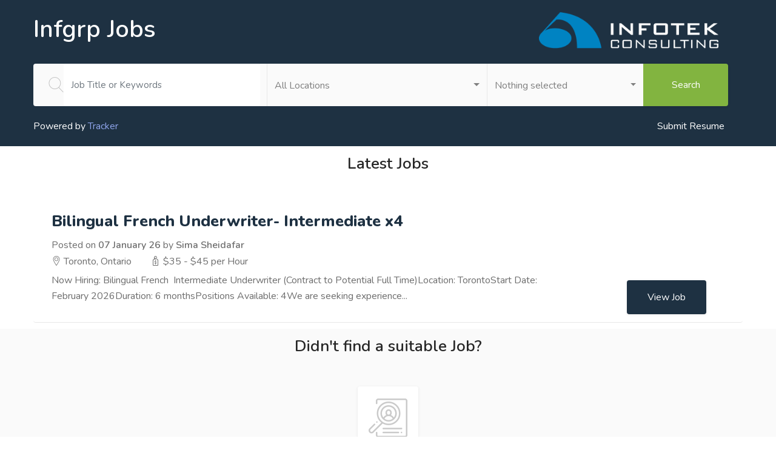

--- FILE ---
content_type: text/html; charset=utf-8
request_url: https://evoportalca.tracker-rms.com/Opportunity/Lite/?db=Infgrp
body_size: 9985
content:




<!DOCTYPE html>

<html>

<head>
    <meta charset="utf-8">
    <meta http-equiv="X-UA-Compatible" content="IE=edge">
    <meta name="viewport" content="width=device-width, initial-scale=1">
    <meta name="keywords" content="candidates, career, employment, freelance, glassdoor, Human Resource Management, indeed, job board, job listing, job portal, job postings, jobs, listings, recruitment, resume">
    <meta name="CreativeLayers" content="ATFN">

    <link rel="stylesheet" href="/jobslite/css/bootstrap.min.css">
    <link rel="stylesheet" href="/jobslite/css/style.css">
    <link rel="stylesheet" href="/jobslite/css/responsive.css">

    <title>Infgrp Jobs</title>

    <link href="/favicon.ico" sizes="128x128" rel="shortcut icon" type="image/x-icon" />
    <link href="/favicon.ico" sizes="128x128" rel="shortcut icon" />
</head>

<body>
    <div class="wrapper">
        <div class="preloader"></div>

        <!-- Home Design -->
        <section class="parallax pt20" data-stellar-background-ratio="0.3" style="background-color: #1e3142">
            <div class="container">
                <div class="row">
                    <div class="col-lg-12">
                        <div class="home-text">
                            <h2 class="fz40"><img class="img-fluid" src="/Editor/Infgrp/Infotek logo.png" alt="Logo" style="height: 60px; float: right; margin-right: 40px;">Infgrp Jobs</h2>
                        </div>
                    </div>

                    <div class="col-lg-12">
                        <div class="home-job-search-box home5 mt20 mb20">
                            <form class="form-inline" method="post" action="/Opportunity/Lite">
                                <input type="hidden" id="db" name="db" value="Infgrp" />
                                <div class="search_option_one">
                                    <div class="form-group">
                                        <label for="exampleInputName"><span class="flaticon-search"></span></label>
                                        <input type="text" class="form-control h70" id="KeyWords" name="KeyWords" placeholder="Job Title or Keywords" value="">
                                    </div>
                                </div>
                                <div class="search_option_two">
                                    <div class="candidate_revew_select">
                                        <select class="selectpicker w100 show-tick h70" id="Location" name="Location">
                                            <option value="">All Locations</option>
                                                <option value="Toronto, Ontario" >Toronto, Ontario</option>
                                        </select>
                                    </div>
                                </div>
                                <div class="search_option_three">
                                    <div class="candidate_revew_select">
                                        <select class="selectpicker w100 show-tick h70" id="WorkType" name="WorkType">
                                            <option value="">All Work Types</option>
                                                <option value="" selected=&#39;selected&#39;></option>
                                        </select>
                                    </div>
                                </div>
                                <div class="search_option_button">
                                    <button type="submit" class="btn btn-thm btn-secondary h70">Search</button>
                                </div>
                            </form>
                        </div>
                        <p class="color-white pull-left">Powered by <a href="https://www.tracker-rms.com/" class="text-thm3">Tracker</a></p>
                        <p class="color-white pull-right pr30"><a href="https://evoportalca.tracker-rms.com/Infgrp/apply" class="text-thm3 color-white">Submit Resume</a></p>
                    </div>
                </div>
            </div>
        </section>

        <!-- Features Job List Design -->
        <section class="popular-job">
            <div class="container">
                <div class="row">
                    <div class="col-lg-12 text-center">
                        <div class="ulockd-main-title">
                            <h3 class="mt0">Latest Jobs</h3>
                        </div>
                    </div>
                </div>
                <div class="row">

                        <div class="col-sm-12">
                            <div class="fj_post home3">
                                <div class="details">
                                    <h3 style="color: #1e3142">Bilingual French Underwriter- Intermediate x4 </h3>

                                    <div class="row">

                                        <div class="col-sm-9">
                                            <p>Posted on <span class="fw600">07 January 26</span> by <span class="fw600">Sima Sheidafar</span></p>
                                            <ul class="featurej_post pl0">
                                                <li class="list-inline-item"><span class="flaticon-location-pin"></span> Toronto, Ontario</li>
                                                <li class="list-inline-item"><span class="flaticon-price pl20"></span> $35 - $45 per Hour</li>
                                            </ul>
                                            <p style="margin-top: -25px;">Now Hiring: Bilingual French&nbsp; Intermediate Underwriter (Contract to Potential Full Time)Location: TorontoStart Date: February 2026Duration: 6 monthsPositions Available: 4We are seeking experience...</p>
                                        </div>

                                        <div class="col-sm-3">
                                            <a class="btn btn-md btn-transparent2 float-right fn-smd" href="/Opportunity/LiteJob?db=Infgrp&id=33705" style="background-color: #1e3142;">View Job</a>
                                        </div>

                                    </div>
                                </div>
                               
                            </div>
                        </div>
                </div>
            </div>
        </section>

        <!-- How It's Work -->
        <section class="popular-job bgc-fa">
            <div class="container">
                <div class="row">
                    <div class="col-lg-12 text-center">
                        <div class="ulockd-main-title">
                            <h3 class="mt0">Didn't find a suitable Job?</h3>
                        </div>
                    </div>
                </div>
                <div class="row">
                    <div class="col-sm-6 col-lg-4 prpl5">
                    </div>
                    <div class="col-sm-6 col-lg-4 prpl5 mt20-xxsd" onclick="location.href = 'https://evoportalca.tracker-rms.com/Infgrp/apply';">
                        <div class="icon_box_hiw home3">
                            <div class="icon middle"><span class="flaticon-job"></span></div>
                            <div class="details">
                                <h4>Submit Resume</h4>
                                <p>Submit your Resume and we'll look for suitable Jobs for you!</p>
                            </div>
                        </div>
                    </div>
                    <div class="col-sm-6 col-lg-4 prpl5 mt20-xxsd">
                    </div>
                </div>
            </div>
        </section>

        <!-- Our Footer Bottom Area -->
        <section class="footer_bottom_area home3 p0">
            <div class="container">
                <div class="row">
                    <div class="col-lg-12 pb10 pt10">
                        <div class="copyright-widget tac-smd mt20">
                            <p id="copyright"></p>

                            <script>
                                document.getElementById('copyright').textContent = `© ${new Date().getFullYear()} Tracker. All Rights Reserved.`;
                            </script>

                        </div>
                    </div>
                </div>
            </div>
        </section>
        <a class="scrollToHome text-thm" href="#"><i class="flaticon-rocket-launch"></i></a>
    </div>

    <script type="text/javascript" src="/jobslite/js/jquery-3.3.1.js"></script>
    <script type="text/javascript" src="/jobslite/js/jquery-migrate-3.0.0.min.js"></script>
    <script type="text/javascript" src="/jobslite/js/popper.min.js"></script>
    <script type="text/javascript" src="/jobslite/js/bootstrap.min.js"></script>
    <script type="text/javascript" src="/jobslite/js/jquery.mmenu.all.js"></script>
    <script type="text/javascript" src="/jobslite/js/ace-responsive-menu.js"></script>
    <script type="text/javascript" src="/jobslite/js/bootstrap-select.min.js"></script>
    <script type="text/javascript" src="/jobslite/js/snackbar.min.js"></script>
    <script type="text/javascript" src="/jobslite/js/simplebar.js"></script>
    <script type="text/javascript" src="/jobslite/js/parallax.js"></script>
    <script type="text/javascript" src="/jobslite/js/scrollto.js"></script>
    <script type="text/javascript" src="/jobslite/js/jquery-scrolltofixed-min.js"></script>
    <script type="text/javascript" src="/jobslite/js/jquery.counterup.js"></script>
    <script type="text/javascript" src="/jobslite/js/wow.min.js"></script>
    <script type="text/javascript" src="/jobslite/js/progressbar.js"></script>
    <script type="text/javascript" src="/jobslite/js/slider.js"></script>
    <script type="text/javascript" src="/jobslite/js/timepicker.js"></script>
    <!-- Custom script for all pages -->
    <script type="text/javascript" src="/jobslite/js/script.js"></script>

</body>

</html>


--- FILE ---
content_type: text/css
request_url: https://evoportalca.tracker-rms.com/jobslite/css/responsive.css
body_size: 23216
content:
@media only screen and (max-width:1366px){.our-dashbord:before{width:26%}.m_box.our-dashbord:before{width:23.5%}.our-dashbord.dashbord:before{width:24%}.bg_png{right:-14%;display:none}.bg_png img{opacity:.05}.mockup-top{right:-30%}header.header-nav.style_one.navbar-scrolltofixed.main-menu.job_list_v4_menu:before{left:-30%}}@media only screen and (max-width:1280px){.page_navigation.job_list_v4_pagi{padding-left:45px!important}}@media only screen and (min-width:1200px){.dashbord .container{padding-left:15px;padding-right:15px;margin:0 auto;max-width:1500px}}@media only screen and (max-width:1200px){.fn-xl{float:none!important}.mockup-top{display:none}.team_slider.owl-carousel.owl-theme.owl-loaded .owl-prev{left:0}.team_slider.owl-carousel.owl-theme.owl-loaded .owl-next{right:0}.team_slider.owl-carousel .owl-item img{width:100%!important}.job_alart_table .table td{padding-left:28px}.inbox_chatting_box .chatting_content li.media.reply.first{margin:0}.m_box.our-dashbord:before,.our-dashbord.dashbord:before{width:25%}.cnddte_fvrt.our-dashbord:before{width:25%}.cnddte_fvrt .job_review_table .table td{padding-left:25px}.recent_job_trafic .trafic_details{padding:20px 0}.recent_job_trafic{padding:30px 20px 0}.ff_one .detais{padding:35px 20px 18px 35px}.carrer_tips_slider.owl-carousel.owl-theme.owl-loaded .owl-prev,.ef_slider2.owl-carousel.owl-theme.owl-loaded .owl-prev{left:0}.carrer_tips_slider.owl-carousel.owl-theme.owl-loaded .owl-next,.ef_slider2.owl-carousel.owl-theme.owl-loaded .owl-next{right:0}.body_content{width:60%}#listing-2 .map-container{width:39%}}@media only screen and (max-width:1199.98px){.p0-mdd{padding:0}.m0-mdd{margin:0!important}.tac-md{text-align:center}.dn-lg{display:none!important}.pad395-md{padding-left:5px;padding-right:5px}.fn-lg{float:none!important}.pad330-md{padding-right:0}.pad390-md{padding-left:0;padding-right:0}.pr15-xl{padding-right:15px!important}.pl15-xl{padding-left:15px!important}.prpl0-lg{padding-right:0;padding-left:0}.blog_grid_post.style2 .details{padding-top:0}.dn-1199{display:none}.ulockd-pad9100{padding-left:inherit!important}.pl130-md{padding-left:130px}.ulockd-mrgn12-150{margin-top:auto}header.header-nav.menu_style_home_one .ace-responsive-menu>li>a{padding:27px 5px 27px 5px}header.header-nav.style_one .ace-responsive-menu>li>a{padding:27px 10px 27px 5px}header.header-nav.menu_style_home_two .ace-responsive-menu>li>a{padding:27px 0 27px 15px}.home_bg2:after{right:0}.sign_up_btn .btn{width:auto}.home-job-search-box .search_option_one{width:45%}.cnddte_fvrt.our-dashbord:before{width:35%}.our-dashbord.dashbord:before{display:none}.team_member .overlay .tm_social_icon{top:45%}.invoice_meta ul li{margin-right:25px}.ui_kit_button .btn{margin-bottom:15px}.mbp_pagination ul.page_navigation{padding-left:20px}.footer_menu{padding-left:0}.header_user_notif li:first-child{margin-right:0}.job_alart_table .table th{width:12%}.applyed_job .fj_post{padding:30px 30px 50px}.applyed_job ul.view_edit_delete_list{right:0;top:auto;left:-25%;margin:0 auto;text-align:center}.my_resume_skill .bootstrap-tagsinput .badge{margin-bottom:10px}.recent_job_trafic .trafic_details ul.trafic_list{margin-left:100px}.candidate_leave_review{margin-bottom:30px}.candidate_list_view a.btn{margin-top:0}.icon_boxs .icon{float:none;margin:0 auto}.icon_boxs .details{padding-top:20px;text-align:center}.fj_post.style3 h5.job_chedule{margin-top:0}.fj_post.style2.jlv5 ul.pjlv5{position:relative;right:0;top:0}.home_bg3:after{right:0;opacity:.1}.contact_form_grid{margin-top:50px}.our-contact div#map-canvas{height:500px}.home5_mt{padding:30px 0}.home-job-search-box.home5 .search_option_one,.home-job-search-box.home5 .search_option_two{width:34%}.home-job-search-box.home5 .search_option_three{width:32%}.mobile-menu .header_user_notif{right:10%;padding-top:15px}.mobile-menu .header_user_notif li:first-child{vertical-align:text-top}.mobile-menu .header_user_notif .user_notif .dropdown-menu.show{top:0!important;margin-left:-270px}.mobile-menu .header_user_notif li.user_setting .dropdown-menu.show{margin-left:-125px}.mobile-menu .header_user_notif li.user_setting .btn.dropdown-toggle:after{display:none}.header_user_notif li.user_setting .btn span{display:none}.stylehome1 .nav_logo_img,.stylehome1.dashbord_mobile_logo .nav_logo_img{position:relative}.alpha-pag ul.option-set li{margin-bottom:10px}#listing-2 .map-container{margin-top:3%;width:100%;display:none}.job_list_three.sidenav{-webkit-transform:translateX(0);-ms-transform:translateX(0);-o-transform:translateX(0);transform:translateX(0)}.body_content{display:block;position:absolute;width:100%;z-index:999;background-color:#fafafa;padding-left:320px}.job_list_three.sidenav.style2{left:-15px;position:relative!important;height:100vh;top:0!important;z-index:99999}}@media only screen and (max-width:1024px){.fn-md{float:none!important}header.header-nav.menu_style_home_one .ace-responsive-menu>li>a{padding:27px 14px 27px 5px}header.header-nav.menu_style_home_four .ace-responsive-menu>li>a,header.header-nav.menu_style_home_six .ace-responsive-menu>li>a{padding:18px 5px 18px 5px}.user_profile{padding:20px 5px}.our-dashbord:before{width:34%!important}.footer_social_widget li{margin-right:0!important}.job_review_table .view_edit_delete_list li{margin-bottom:5px}.job_review_table .table td,.job_review_table .table th{padding-left:10px}.m_box.our-dashbord:before{width:33%}.my_resume_portfolio .portfolio_upload{padding:15px 0 15px}.candidate_personal_info{margin-bottom:30px}.candidate_personal_info.style3 .details ul.address_list{margin-bottom:5px}.candidate_personal_info.style3 .details .review_list{margin-top:0}.fj_post.home6{padding:30px 10px}}@media only screen and (max-width:992px){.dn-992{display:none}header.header-nav.menu_style_home_five .ace-responsive-menu>li>a{padding:25px 15px 18px 5px}.stylehome1:before{position:absolute;content:"";background-color:#262626;bottom:0;height:95px;right:0;top:0;width:100%}.stylehome1.home3:before{background-color:transparent!important;border-bottom:1px solid #8f78cb}.stylehome1.home4:before,.stylehome1.home5:before{background-color:transparent!important}.stylehome1.home6:before{background-color:#fff!important}.stylehome1.home3 .mm-navbar,.stylehome1.home3 .mm-panel{background-color:#1c327e!important}.mobile-menu .header_user_notif{z-index:99}.testimonial_content{padding:60px 40px}.fj_post.style2 a.favorit{right:30px;top:50px}.ulockd_bgih2{background-position:center right!important}.home5-slider{margin-top:-31px}.ulockd_bgi3{background-position:center top!important}.job_list_v4{margin-top:45px}.body_content{padding-top:30px}.job_list_three.sidenav.style2{top:-35px}}@media only screen and (max-width:991px){.mt50{margin-top:45px}.mt65{margin-top:45px}.mbt15{margin-top:15px!important}.mbt45{margin-top:45px!important}.job_single_v5_banner{display:none}.brdr_left_right:before{display:none}.brdr_left_right:after{display:none}.pl60{padding-left:15px}.pl30{padding-left:15px}.inner_page_breadcrumb{margin-top:45px}.popular-job .prpl5{padding-right:15px!important;padding-left:15px!important}.mt30-smd{margin-top:30px}.mb50-smd{margin-bottom:50px}.mt50-smd{margin-top:50px}.mb35-smd{margin-bottom:35px}.tal-smd{text-align:left}.tac-smd{text-align:center}.fn-smd{float:none!important}.dn-smd{display:none!important}.dv-smd{display:inherit!important}.db-991{display:block!important}.prpl0-md{padding-left:0;padding-right:0}.prpl5-sm{padding-right:15px!important;padding-left:15px!important}.mt10-smd{margin-top:10px!important}.fj_post .thumb{margin-right:0}header.header-nav.menu_style_home_four .ace-responsive-menu>li>a{padding:18px 5px 18px 15px}.home-job-search-box .search_option_one .form-control,.home-job-search-box .search_option_two .form-control{width:85%}.home-job-search-box .search_option_one{width:40%}.home-job-search-box .search_option_two{width:38%}.icon_box_hiw .icon.middle:before{display:none}.icon_box_hiw .icon.middle:after{display:none}.fj_post .details h4{margin-top:10px}.fj_post a.btn{display:block;position:relative;right:auto;top:auto}.pricing_table{margin-bottom:50px}.our-dashbord:before{width:48%}.candidate_widget,.login_form,.main_blog_post_content,.quick_link_widget{margin-bottom:30px}.employe_widget{margin-bottom:30px}.footer_social_widget ul{text-align:center}.fj_post.style2.home5{margin-bottom:30px;padding:30px}.home5_mt{margin-top:0}.fj_post.style2 a.favorit{right:30px;top:20px}#main .filteropen.style2{margin-top:10px}.fj_post.style3 .featurej_post{display:-webkit-flex;display:-moz-flex;display:-ms-flex;display:-o-flex;display:flex}.content_details{top:0}}@media only screen and (max-width:768px){.nav_logo_img.mt10{margin-top:5px}.menu-toggle{background-color:transparent!important}.menu_style_home_one.stricky-fixed,header.header-nav.style_one{background-color:transparent}header.header-nav.menu_style_home_one{display:none}header.header-nav.menu_style_home_one .ace-responsive-menu,header.header-nav.menu_style_home_one .ace-responsive-menu>li{background-color:#262626}header.header-nav.menu_style_home_one .ace-responsive-menu li a{padding:27px 15px 27px 15px}header.header-nav.menu_style_home_two .ace-responsive-menu,header.header-nav.menu_style_home_two .ace-responsive-menu>li{background-color:#fff}header.header-nav.menu_style_home_two .ace-responsive-menu li a:hover{background-color:#fff!important}header.header-nav.menu_style_home_two .ace-responsive-menu>li:hover a .title:before,header.header-nav.menu_style_home_two .ace-responsive-menu>li>a.active .title:before{background-color:transparent!important}header.header-nav.menu_style_home_two .ace-responsive-menu>li>a.active span{color:silver}header.header-nav.menu_style_home_two .ace-responsive-menu li a,header.header-nav.menu_style_home_two .ace-responsive-menu>li>a.active span{color:#79b530!important}header.header-nav.menu_style_home_two .ace-responsive-menu li a{color:silver}header.header-nav.menu_style_home_two .ace-responsive-menu>li>a.active .title:before{background-color:transparent}header.header-nav.menu_style_home_two .ace-responsive-menu>li>a{padding:27px 15px 27px 15px}header.header-nav.menu_style_home_three.stricky-fixed{background-color:#4568dc}header.header-nav.menu_style_home_three .ace-responsive-menu li ul.sub-menu{background-color:#4568dc}header.header-nav.menu_style_home_three .ace-responsive-menu>li:hover a .title:before,header.header-nav.menu_style_home_three .ace-responsive-menu>li>a.active .title:before{background-color:transparent}header.header-nav.menu_style_home_three .ace-responsive-menu li a,header.header-nav.menu_style_home_three .ace-responsive-menu>li{border-bottom:#4568dc}header.header-nav.menu_style_home_three .ace-responsive-menu li a:hover,header.header-nav.menu_style_home_three .ace-responsive-menu>li>a{background-color:#4568dc!important;border-color:#4568dc!important;padding:18px 15px 18px 15px}header.header-nav.menu_style_home_four.stricky-fixed{background-color:#201b71}header.header-nav.menu_style_home_four .ace-responsive-menu li a:hover,header.header-nav.menu_style_home_four .ace-responsive-menu>li>a{background-color:#201b71!important;border-color:#201b71!important;padding:18px 15px 18px 15px}header.header-nav.menu_style_home_five .ace-responsive-menu>li>a,header.header-nav.menu_style_home_four .ace-responsive-menu>li>a{padding:25px 15px 18px}header.header-nav.menu_style_home_six{width:100%!important}header.header-nav.menu_style_home_six .ace-responsive-menu,header.header-nav.menu_style_home_six .ace-responsive-menu li a{background-color:#fff!important}header.header-nav.menu_style_home_six .ace-responsive-menu li:last-child{border-bottom:none}.menu-toggle #menu-btn{background-color:#79b530!important;border-color:#79b530!important}header.header-nav.menu_style_home_six .menu-toggle #menu-btn{background-color:#13b493!important;border-color:#79b530!important}.dn-smd{display:none!important}.ui_kit_tooltip .btn{margin-bottom:10px}.our-dashbord:before{display:none}.applyed_job .fj_post{padding:30px 30px 70px}.applyed_job ul.view_edit_delete_list{left:50px;text-align:left}.faq_question_widget,.portfolio_item{margin-bottom:30px}.sticky-nav-tab{padding:20px 10px 0}.fj_post.style2 a.favorit{right:30px;top:10px}.fj_post.style3 a.btn{bottom:-15px}.candidate_personal_info.single .thumb{text-align:left!important}.job_post_count{bottom:80px;top:auto}.testimonial_content{padding:60px 20px}.testimonial_slider_home3.owl-carousel.owl-theme.owl-loaded .owl-prev{left:0}.testimonial_slider_home3.owl-carousel.owl-theme.owl-loaded .owl-next{right:0}.fj_post.home3 ul.featurej_post span.flaticon-price.pl20{padding-left:0}.footer_social_widget.home5 li{margin-bottom:5px}.home-job-search-box.home5 .search_option_one,.home-job-search-box.home5 .search_option_three,.home-job-search-box.home5 .search_option_two{border-right:none;margin-bottom:10px;width:50%}.phone_img{position:relative;margin-top:30px}.cl_skill_checkbox .content.ui_kit_checkbox{text-align:left}.sticky-nav-tab{padding:20px 10px 10px}.job_list_three.sidenav{padding:15px;width:calc(100% + 30px);height:auto!important;overflow-x:auto;border-bottom:none;background-color:#fff}.sidebar_block{margin-bottom:30px}.body_content{margin-left:0;position:relative;width:100%;padding-left:15px;margin-right:0;height:auto!important;padding-top:0;padding-bottom:15px}.content_details{top:0}.bdyhidden{overflow:auto}button.btn.btn-thm.btns.ml10{margin-left:auto}}@media only screen and (max-width:767.98px){.home-job-search-box .search_option_one .form-group{border-radius:4px}.home-job-search-box .search_option_one .form-group,.home-job-search-box .search_option_two .form-group{border-radius:4px}.home-job-search-box .search_option_button .btn{border-radius:4px}.sticky_heading{display:none}.tal-xsd{text-align:left}.tac-xsd{text-align:center!important}.dn-xsd{display:none}.fn-xsd{float:none!important}.fr-xsd{float:right!important}.mrgn620-xsd{margin-bottom:20px}.mb305-xsd{margin-bottom:35px!important}.pad12650{padding:50px 0!important}section{padding:30px 0!important}.home-one .home-content{margin:80px 0}.home-six .home-content{margin:80px 0}.home-job-search-box .search_option_button,.home-job-search-box .search_option_button .btn,.home-job-search-box .search_option_one,.home-job-search-box .search_option_two{width:100%}.home-job-search-box .search_option_one,.home-job-search-box .search_option_two{margin-bottom:15px}.faq_according,.faq_question_widget,.how_it_works_img2,.how_it_works_sn,.our_partners,.ui_kit_table{margin-bottom:30px}.invoice_table{padding:35px 30px}.mbp_pagination ul.page_navigation{height:100%;padding-left:15px}.mbp_blockquote .blockquote:before{top:10px}.our-dashbord:before{display:none}.candidate_revew_search_box{margin-bottom:25px}.candidate_revew_search_box input.form-control{width:90%}.message_container .message_input form button.btn,.message_container .message_input form input.form-control{z-index:9}.message_input:before{background-color:#fff;bottom:-32px;content:"";left:-30px;position:absolute;right:-30px;top:0;z-index:0}.sticky_heading{background-color:transparent}.sticky-nav-tab{padding:5px 10px 15px}.candidate_list_view .content{margin:20px 0 10px}.candidate_revew_select.mt50{margin-top:auto}.candidate_list_view.style2 ul.view_edit_delete_list{margin-top:0!important}.candidate_job_alart_btn.pjlv3{margin-bottom:20px}.job_info_widget.style2 ul{height:auto}.job_info_widget.style2 ul li{padding:0}.job_info_widget.style2 ul li:first-child,.job_info_widget.style2 ul li:nth-child(2){border:none}.job_info_widget.style2 ul li span:first-child{margin-right:5px}.candidate_personal_info.style2.job_singe_v5{margin-top:0}.candidate_personal_info.style2.job_singe_v5 .details h3{color:#262626}.candidate_personal_info.style2.job_singe_v5 .details .address_list li a,.candidate_personal_info.style2.job_singe_v5 .details p{color:#7f7f7f}.fj_post.home3{padding:30px 15px}.testimonial_content{margin:70px 50px}.t_icon.home3{left:70px}.candidate_personal_info.style3 .details h3{margin-top:-20px}.candidate_personal_info.style3 .details p{margin-bottom:0}.candidate_personal_info.style3 .details .review_list{text-align:center;margin-left:75px}.carrer_tips_home5{margin-bottom:20px}.home-job-search-box.home5 .search_option_one,.home-job-search-box.home5 .search_option_three,.home-job-search-box.home5 .search_option_two{width:100%}.home5-slider .pogoSlider--dirCenterHorizontal .pogoSlider-dir-btn{top:50%}.home5-slider .home_content .slider-text1{font-size:30px}.fj_post.style2.home5 a.favorit{right:25px}.icon_box_home6{padding:20px}.app_grid .apple_btn,.app_grid .play_store_btn{margin-right:15px}.candidate_personal_info.style2.job_singe_v5 .details h3{color:#262626!important}.candidate_personal_info.style2.job_singe_v5 .details .address_list li a,.candidate_personal_info.style2.job_singe_v5 .details p{color:#6d6d6d!important}.content_details{margin-left:-200%}}@media only screen and (max-width:630px){.job_alart_table .table .thead-light th,.job_alart_table .table td,.job_alart_table .table th{padding-left:10px}.candidate_review_posted .details ul.review li:first-child{margin-right:10px}.company_short_buton{margin-top:0}.mobile-menu .header_user_notif{right:12%}}@media only screen and (max-width:575.98px){.mt20-xxsd{margin-top:20px}.carrer_tips_slider.owl-carousel.owl-theme.owl-loaded .owl-next,.carrer_tips_slider.owl-carousel.owl-theme.owl-loaded .owl-prev{top:35%}.app_grid .apple_btn,.app_grid .play_store_btn{margin-bottom:10px}.footer_top_area .pb25,.footer_top_area .pt25{padding:15px}.footer_social_widget{margin-top:0!important}.home-job-search-box .search_option_one .form-group label,.home-job-search-box .search_option_two .form-group label{float:left;line-height:60px}.home-job-search-box .search_option_one .form-control,.home-job-search-box .search_option_two .form-control{height:60px}.home-job-search-box{margin:0;margin-bottom:15px}.home-job-search-box .search_option_button .btn{height:60px}.footer,.header{padding:0 15px!important}.form-group{margin-bottom:0}.contact_form .form-group{margin-bottom:15px}.pjc_all_btn{margin-top:30px!important}.candidate_personal_overview.style2{padding-top:0}.candidate_revew_select{margin-top:30px}.emplye_single_v2:before{opacity:.02}.bgc-white{padding-bottom:30px}.candidate_personal_info{margin-bottom:0}.header_user_notif li img{height:45px;width:45px;margin-top:8px}.recent_job_apply .title a{display:block;width:100%;margin-top:7px;margin-bottom:30px}.my_profile_input .form-control,.my_profile_input2 .form-control{margin-bottom:15px}.employe_grid{margin-bottom:0}.content_details{width:100%}}@media only screen and (max-width:520px){.ulockd_bgih1{height:100vh}.home-one.style2{height:100vh}.home-one.style3{height:100vh}.home-one.style4{height:100vh}.ulockd_bgi3{height:100vh}.tac-xxsd{text-align:center}.mb50-xxsd{margin-bottom:50px}.mb30-xxsd{margin-bottom:30px}.mb0-xxsd{margin-bottom:0!important}.col-xxs-12{width:100%!important}.rs-smd-pad395,.ulockd-pad395{padding-left:15px;padding-right:15px}.ulockd-pad30{padding-right:15px}.ulockd-pad90{padding-left:15px}.ulockd-pad390{padding-left:15px;padding-right:15px}.col-xs-6.col-sm-6.col-md-4.ulockd-pdng0{padding:0 10px 0 10px!important}.prpl0-lg{padding-right:15px;padding-left:15px}.home5-slider .home_content{padding-top:35%}.home-one .home-content .home-text h2,.home5-slider .home_content .slider-text1{font-size:24px}.home-six .home-content .home-text h2{font-size:24px}.error_page.newsletter_widget .form-inline{display:-webkit-inline-box}.user_profile{margin:15px}.candidate_list_view.style2 .view_edit_delete_list li{margin-bottom:10px}.fj_post.style2 ul.featurej_post li:last-child span{padding-left:0}.candidate_personal_info .thumb{float:none;text-align:left!important}.candidate_personal_info.style2 .job_meta_list button{margin-bottom:20px}.job_info_widget.style2 ul li{margin-bottom:0}.candidate_personal_info.style2.job_singe_v5 .details{margin-top:20px}.job_meta_list button.btn{margin-bottom:15px}.testimonial_content{margin:70px 0}.testimonial_slider_home3.owl-carousel.owl-theme.owl-loaded .owl-prev{top:20%}.testimonial_slider_home3.owl-carousel.owl-theme.owl-loaded .owl-next{top:20%}.carrer_tips .ct_header img{width:100%}.candidate_personal_info.style3 .details h3{margin-top:20px}.candidate_personal_info.style3 .thumb .cpi_av_rating{left:180px;right:auto}.candidate_personal_info.style3 .details .review_list{text-align:inherit;margin-left:0}.home5-slider .pogoSlider{height:400px}.fj_post.home6{margin:0 15px 30px}.job_single_v4:before{display:none}.mobile-menu .header_user_notif{right:14%}.application_statics{padding:15px}}@media only screen and (max-width:479px){.ulockd-mrgn1225{margin-top:inherit!important}}@media only screen and (max-width:414px){.ulockd-main-title a{display:block;width:100%;float:none!important}.featurej_post li{line-height:30px}.featurej_post span.pl20{padding-left:inherit}.ui_kit_tooltip .btn{margin-bottom:10px}.job_alart_table .edit_delete_list li:first-child{margin-bottom:5px}.candidate_revew_search_box input.form-control{width:75%}.recent_job_trafic .trafic_details ul.trafic_list{margin-left:50px}.recent_job_apply{display:inline-block;position:relative}.candidate_leave_review form a.btn{padding:15px 30px}.candidate_leave_review{padding:40px 20px 30px}.candidate_grid{padding:30px 10px}.candidate_grid .candidate_personal_info .thumb{float:none}.candidate_job_alart_btn{margin-bottom:30px}.fj_post.style3 a.btn{bottom:-5px}.candidate_revew_select.pjlv3 ul li:nth-child(2){margin-bottom:15px}.job_post_count{display:table-footer-group;position:relative;top:auto}.t_icon.home3{left:30px}.testimonial_content .thumb{margin-bottom:20px}.mobile-menu .header_user_notif{right:17%}.mobile-menu .header_user_notif li:first-child{display:none}}@media only screen and (max-width:400px){.upad395xsd{padding-left:5px;padding-right:5px}.home-job-search-box .search_option_one .form-control,.home-job-search-box .search_option_two .form-control{width:85%}.candidate_personal_info .thumb{float:none}.fj_post.style3{height:auto;padding:30px 10px 20px 10px}.newsletter_widget.home4 .mailchimp_form .form-control{margin-left:0;width:100%}.feature_job_list .nav_container{width:300px}.feature_job_list .nav_container .nav.nav-pills .nav-link{width:147px}}@media only screen and (max-width:360px){.home-one .home-content{margin:60px 0}.error_page.newsletter_widget .mailchimp_form .form-control{width:245px}.login_form,.sign_up_form{padding:30px 20px 0}.ui_kit_message_box .alert{display:inline-table}.message_container .message_input form input.form-control{padding-left:10px}.recent_job_trafic .trafic_details ul.trafic_list{margin-left:35px}.employer_profile .avatar-upload .avatar-edit input+label{left:-40px}.t_icon.home3{left:15px}.testimonial_content .thumb{margin-bottom:10px}.mobile-menu .header_user_notif{right:20%}.fj_post.style3 a.btn{left:0;top:-40px}}@media only screen and (max-width:340px){.candidate_job_alart_btn .btns{float:right;margin:10px 0}}@media only screen and (max-width:320px){.message_container .message_input form button.btn{right:0}.candidate_resume_uploader .upload{width:150px}.cv_manager ul.view_edit_delete_list .list-inline-item:not(:last-child){margin-right:0}.recent_job_apply .rj_post_address li:nth-child(3){margin-left:8px}.recent_job_trafic .trafic_details ul.trafic_list{margin-left:20px}.fj_post.style2.jlv5 a.favorit{margin-right:0}.job_list_three.sidenav{padding:15px 5px}.candidate_job_alart_btn .btns{margin-right:-14px}}

--- FILE ---
content_type: text/css
request_url: https://evoportalca.tracker-rms.com/jobslite/css/map-css/maps.css
body_size: 3969
content:
#page-container{overflow:hidden}#main_header_2{position:relative;z-index:99}#maps{position:relative;overflow:hidden;z-index:11;-moz-transition:.3s all ease-in-out;-ms-transition:.3s all ease-in-out;-o-transition:.3s all ease-in-out;transition:.3s all ease-in-out;-webkit-transition:.3s all ease-in-out}#maps .find-result,#maps .find-result:after{background-color:rgba(70,70,70,.8);z-index:10;height:44px;-webkit-border-radius:3px;-khtml-border-radius:3px;-moz-border-radius:3px;-o-border-radius:3px;border-radius:3px}#maps .find-result{color:#fff;display:block;font-weight:400;padding:10px 20px;position:absolute!important;top:120px;right:auto;bottom:auto;left:54px;z-index:10;-moz-transition:.3s all ease-in-out;-ms-transition:.3s all ease-in-out;-o-transition:.3s all ease-in-out;transition:.3s all ease-in-out;-webkit-transition:.3s all ease-in-out;-webkit-border-radius:0 3px 3px 0;-khtml-border-radius:0 3px 3px 0;-moz-border-radius:0 3px 3px 0;-o-border-radius:0 3px 3px 0;border-radius:0 3px 3px 0;opacity:0;-moz-opacity:0;-khtml-opacity:0}#maps .find-result.active{opacity:1;-moz-opacity:1;-khtml-opacity:1}#maps .find-result:after{text-align:center;font-family:FontAwesome;content:"\f002";font-size:20px;padding-top:5px;width:44px;position:absolute!important;top:0;right:auto;bottom:auto;left:-44px;z-index:1;-webkit-border-radius:3px 0 0 3px;-khtml-border-radius:3px 0 0 3px;-moz-border-radius:3px 0 0 3px;-o-border-radius:3px 0 0 3px;border-radius:3px 0 0 3px}#maps .control-left-wrapper,#maps .control-right-wrapper{cursor:pointer;margin:14px 10px 0;position:relative}#maps .control-left-wrapper .next-ads,#maps .control-left-wrapper .prev-ads,#maps .control-left-wrapper .set-position,#maps .control-left-wrapper .zoom-in,#maps .control-left-wrapper .zoom-out,#maps .control-right-wrapper .next-ads,#maps .control-right-wrapper .prev-ads,#maps .control-right-wrapper .set-position,#maps .control-right-wrapper .zoom-in,#maps .control-right-wrapper .zoom-out{height:46px;line-height:42px;width:42px;opacity:.7;-moz-opacity:.7;-khtml-opacity:.7;-moz-transition:.3s all ease-in-out;-ms-transition:.3s all ease-in-out;-o-transition:.3s all ease-in-out;transition:.3s all ease-in-out;-webkit-transition:.3s all ease-in-out}#maps .control-left-wrapper .next-ads:hover,#maps .control-left-wrapper .prev-ads:hover,#maps .control-left-wrapper .set-position:hover,#maps .control-left-wrapper .zoom-in:hover,#maps .control-left-wrapper .zoom-out:hover,#maps .control-right-wrapper .next-ads:hover,#maps .control-right-wrapper .prev-ads:hover,#maps .control-right-wrapper .set-position:hover,#maps .control-right-wrapper .zoom-in:hover,#maps .control-right-wrapper .zoom-out:hover{opacity:1;-moz-opacity:1;-khtml-opacity:1}#maps .control-left-wrapper .zoom-in:after,#maps .control-right-wrapper .zoom-in:after{content:'\f067'}#maps .control-left-wrapper .zoom-out:after,#maps .control-right-wrapper .zoom-out:after{content:'\f068';margin-top:3px}#maps .control-left-wrapper .set-position:after,#maps .control-right-wrapper .set-position:after{content:'\f124';margin-top:3px}#maps .control-left-wrapper .next-ads:after,#maps .control-right-wrapper .next-ads:after{content:'\f053';margin-top:3px;float:left}#maps .control-left-wrapper .prev-ads:after,#maps .control-right-wrapper .prev-ads:after{content:'\f054';margin-top:3px;float:left}#maps .control-left-wrapper div:after,#maps .control-right-wrapper div:after{padding-top:0;font-family:FontAwesome;display:block;width:42px;height:42px;text-align:center;font-size:18px;bottom:0;left:0;color:#fff;border-radius:0}@-webkit-keyframes rotateplane{0%{-webkit-transform:perspective(120px)}50%{-webkit-transform:perspective(120px) rotateY(180deg)}100%{-webkit-transform:perspective(120px) rotateY(180deg) rotateX(180deg)}}@keyframes rotateplane{0%{transform:perspective(120px) rotateX(0) rotateY(0);-webkit-transform:perspective(120px) rotateX(0) rotateY(0)}50%{transform:perspective(120px) rotateX(-180.1deg) rotateY(0);-webkit-transform:perspective(120px) rotateX(-180.1deg) rotateY(0)}100%{transform:perspective(120px) rotateX(-180deg) rotateY(-179.9deg);-webkit-transform:perspective(120px) rotateX(-180deg) rotateY(-179.9deg)}}

--- FILE ---
content_type: text/css
request_url: https://evoportalca.tracker-rms.com/jobslite/css/map-css/searcher.css
body_size: 4659
content:
#search-box{height:90px}#search-box.no-margin{height:auto!important}#search-box .search-container{height:1px;position:relative;z-index:20;height:172px}#search-box .search-container .search-options{height:auto;overflow:hidden;min-height:43px;position:absolute!important;top:auto;right:0;bottom:80px;left:0;z-index:1}#search-box .search-container .search-options.sample-page{bottom:4px}#search-box .search-container .search-options .botton-options,#search-box .search-container .search-options .botton-options-inactive{text-transform:uppercase;display:block;height:43px;cursor:pointer;color:#fff;font-size:14px;padding:11px 24px 0 46px;background-color:rgba(24,139,126,.8);position:absolute!important;top:0;right:auto;bottom:auto;left:0;z-index:2;-webkit-border-radius:2px 2px 0 0;-khtml-border-radius:2px 2px 0 0;-moz-border-radius:2px 2px 0 0;-o-border-radius:2px 2px 0 0;border-radius:2px 2px 0 0;-moz-transition:.3s all ease-in-out;-ms-transition:.3s all ease-in-out;-o-transition:.3s all ease-in-out;transition:.3s all ease-in-out;-webkit-transition:.3s all ease-in-out}#search-box .search-container .search-options .botton-options-inactive:hover,#search-box .search-container .search-options .botton-options:hover{background-color:rgba(16,96,87,.9)}#search-box .search-container .search-options .botton-options i,#search-box .search-container .search-options .botton-options-inactive i{position:absolute!important;top:15px;right:auto;bottom:auto;left:18px;z-index:1}#search-box .search-container .search-options .searcher{margin-top:43px;padding-top:36px;margin-bottom:3px;background-color:rgba(255,255,255,.96)}#search-box .search-container .search-options .searcher .margin-div{padding-left:32px;padding-right:32px}#search-box .search-container .search-options .searcher .footer{background-color:rgba(220,220,220,.5);height:84px;padding:22px 32px 0;margin-bottom:14px}#search-box .search-container .search-options .searcher .price{text-align:center;font-size:13px}#search-box .search-container .search-options .searcher .price .more-button{width:120px;padding-left:32px;float:left}#search-box .search-container .search-options .searcher .price .more-button:after{font-family:FontAwesome;position:absolute!important;top:4px;right:auto;bottom:auto;left:12px;z-index:1;content:"\f107";font-size:18px}#search-box .search-container .search-options .searcher .search-button{float:right;text-transform:uppercase;padding:10px 14px}#search-box .search-container .search-options .searcher .sercher-margin-bottom{padding-bottom:4px;border-bottom:1px solid #e5e5e5}#search-box .search-container .search-options .searcher .filter{border-bottom:1px solid #e5e5e5;height:156px;overflow:hidden;padding:0 32px 0;-moz-transition:.2s all ease-in-out;-ms-transition:.2s all ease-in-out;-o-transition:.2s all ease-in-out;transition:.2s all ease-in-out;-webkit-transition:.2s all ease-in-out}#search-box .search-container .search-options .searcher .filter.hide-filter{border-bottom:none;height:0}#search-box .search-container .search-options .searcher .filter label{margin:20px 0 5px}#search-box .search-container .search-options .searcher .dropdown{margin-bottom:30px}#search-box .search-container.fixed-map{height:auto}.ads-type{position:relative;z-index:12;margin:0 -15px;padding:0 40px;height:80px;overflow:hidden}.ads-type a.item-type{height:80px;display:block;padding:20px 0 20px 70px;background-image:url(../../images/icon-property.png);background-repeat:no-repeat;cursor:pointer;color:#fff;text-decoration:none;-moz-transition:.2s all ease-in-out;-ms-transition:.2s all ease-in-out;-o-transition:.2s all ease-in-out;transition:.2s all ease-in-out;-webkit-transition:.2s all ease-in-out}.ads-type a.item-type.item-selected:after{content:"";position:absolute!important;top:6px;right:6px;bottom:auto;left:auto;z-index:1;width:16px;height:16px;background-image:url(../../images/icon-property.png);background-position:right bottom}.ads-type .icon-1{background-position:10px 7px}.ads-type .icon-2{background-position:10px -61px}.ads-type .icon-3{background-position:10px -125px}.ads-type .icon-4{background-position:10px -192px}.ads-type .icon-5{background-position:10px -259px}.ads-type .icon-6{background-position:10px -326px}.ads-type .title{display:block;font-size:20px;line-height:1.2}.ads-type span.sub-title{font-size:11px;display:block}.ads-type .nav-box a{background-image:url(../../images/icon-slider.png);display:block;width:40px;height:80px;position:absolute!important;top:0;right:auto;bottom:auto;left:auto;z-index:1;-moz-transition:.2s all ease-in-out;-ms-transition:.2s all ease-in-out;-o-transition:.2s all ease-in-out;transition:.2s all ease-in-out;-webkit-transition:.2s all ease-in-out}.ads-type .nav-box .previous{background-position:left top;border-top:none;border-bottom:none;left:0}.ads-type .nav-box .next{background-position:right top;right:0}

--- FILE ---
content_type: text/css
request_url: https://evoportalca.tracker-rms.com/jobslite/css/map-css/info-box.css
body_size: 11068
content:
.infoBox{overflow:hidden;padding-bottom:20px;width:auto!important}.infoBox img{bottom:auto;height:22px;left:auto;position:absolute!important;right:15px;top:135px;width:22px;z-index:9}.ads-maps{background-color:#fff;border-radius:5px;height:140px;margin:160px 0 10px;width:280px}.ads-maps .img-container{background-repeat:no-repeat;border-radius:15px;display:block;height:130px;position:relative!important}.ads-maps .img-container .subtitle:before{background-color:#fff;bottom:-30px;border-radius:5px;content:"";height:30px;left:0;margin:0 auto;position:absolute;right:0;transform:rotate(45deg);width:30px;z-index:9}.ads-maps .img-container .title{bottom:0;color:#221f1f;display:block;font-size:18px;left:0;padding:0 15px 35px 15px;position:absolute!important;right:0;top:auto;z-index:8;-moz-transition:.3s all ease-in-out;-ms-transition:.3s all ease-in-out;-o-transition:.3s all ease-in-out;transition:.3s all ease-in-out;-webkit-transition:.3s all ease-in-out}.ads-maps .img-container .subtitle{bottom:0;color:#7f7f7f;left:0;position:absolute;right:0;text-align:center}.ads-maps .img-container .subtitle span{color:#00a64e}.ads-maps .description{background-color:#fafafa;border-bottom:1px solid #e5e5e5;font-size:14.5px;font-weight:100;line-height:1.2;padding:6px 12px 8px;text-align:justify;height:81px;overflow:hidden}.ads-maps .price{display:none}.ads-maps .details{display:none}.box-ads{border:1px solid #e5e5e5;position:relative;padding-bottom:64px;margin:8px 0 20px 16px;margin-left:0}.box-ads.margin-left{margin-left:16px}.box-ads .description{display:block;padding:8px 12px 10px;font-size:15px;border-top:1px dotted #e5e5e5;border-bottom:1px dotted #e5e5e5;background-color:#f7f7f7}.box-ads .address{display:block;padding:6px 12px}.box-ads .image{width:100%;display:block;overflow:hidden;position:relative!important}.box-ads .title{background-color:rgba(255,255,255,.9);border-bottom:3px solid #1fb7a6;color:#333;font-size:20px;padding:6px 12px;position:absolute!important;top:auto;right:auto;bottom:3px;left:0;z-index:3}.box-ads .detail{min-height:120px;list-style:outside none none;margin:10px 6px;padding:0}.box-ads .detail dd,.box-ads .detail dt{border-bottom:1px solid #f7f7f7;height:35px;padding:5px 6px 3px;width:35%;font-size:14px}.box-ads .detail dt{background:url(../../images/icon-ads-grey.png) no-repeat scroll left center;float:left;font-weight:400!important;padding-left:36px}.box-ads .detail dt.status{background-position:left -35px}.box-ads .detail dt.area{background-position:left -69px}.box-ads .detail dt.bed{background-position:left -134px}.box-ads .detail dt.bath{background-position:left -164px}.box-ads .detail dd{background:url(../../images/separator.png) no-repeat scroll left center;float:right;width:64%;padding-left:18px}.box-ads .detail dd span{text-align:right;display:block;padding:1px 6px;background-color:#fafafa;border:1px solid #f0f0f0;-webkit-border-radius:1px;-khtml-border-radius:1px;-moz-border-radius:1px;-o-border-radius:1px;border-radius:1px}.box-ads .price{position:absolute!important;top:auto;right:-1px;bottom:-1px;left:-1px;z-index:2;font-size:20px;height:42px;background-color:#1fb7a6;font-weight:400;color:#fff;padding:6px 14px 0}.box-ads .price:after{position:absolute!important;top:-10px;right:50%;bottom:auto;left:auto;z-index:2;content:"";margin-right:-10px;width:0;height:0;border-left:10px solid transparent;border-right:10px solid transparent;border-bottom:10px solid #1fb7a6}.box-ads .footer{clear:both}.box-ads .footer a{padding:2px 6px;position:absolute!important;top:auto;right:7px;bottom:7px;left:auto;z-index:3;-webkit-border-radius:3px;-khtml-border-radius:3px;-moz-border-radius:3px;-o-border-radius:3px;border-radius:3px}.box-ads.box-home{margin:0 0 30px}.box-ads.box-home .image{height:250px;width:100%}.box-ads.box-list{margin:0 0 30px;position:relative;padding-bottom:0;background-color:#fff}.box-ads.box-list .image{height:172px;width:240px;position:absolute!important;top:10px;right:auto;bottom:auto;left:10px;z-index:1}.box-ads.box-list .image:after{position:absolute!important;top:6px;right:-6px;bottom:auto;left:auto;z-index:1;content:" ";width:0;height:0;border-left:8px solid #1fb7a6;border-top:8px solid transparent;border-bottom:8px solid transparent}.box-ads.box-list .description{border:1px solid #e5e5e5;border-right:none}.box-ads.box-list .address,.box-ads.box-list .description,.box-ads.box-list .detail,.box-ads.box-list .footer{margin-left:260px;border-left:1px solid #e5e5e5}.box-ads.box-list .detail{border-bottom:1px solid #e5e5e5;float:none;margin:0 0 0 260px;min-height:30px}.box-ads.box-list .detail dd,.box-ads.box-list .detail dt{float:none;width:auto;display:inline-block;border-bottom:none;padding-right:4px}.box-ads.box-list .detail dd{border-right:1px solid #e5e5e5;padding-right:8px}.box-ads.box-list .detail dd span{display:inline}.box-ads.box-list .price{font-size:18px;height:27px;padding:1px 10px;position:absolute!important;top:3px;right:3px;bottom:auto;left:auto;z-index:1;-webkit-border-radius:3px;-khtml-border-radius:3px;-moz-border-radius:3px;-o-border-radius:3px;border-radius:3px}.box-ads.box-list .price:after{border:none}.box-ads.box-list .footer{position:relative;height:40px;padding:6px 10px}.box-ads.box-grid{padding-bottom:40px}.box-ads.box-grid .image{position:relative;overflow:hidden;height:180px;width:100%}.box-ads.box-grid .description{border-bottom:16px solid #f7f7f7;height:133px;overflow:hidden;padding-bottom:18px}.box-ads.box-grid .detail{background-color:#fff;margin:0;padding:10px;height:131px;position:absolute!important;top:auto;right:0;bottom:0;left:0;z-index:1;opacity:0;-moz-opacity:0;-khtml-opacity:0;-moz-transition:.3s all ease-in-out;-ms-transition:.3s all ease-in-out;-o-transition:.3s all ease-in-out;transition:.3s all ease-in-out;-webkit-transition:.3s all ease-in-out}.box-ads.box-grid:hover .detail{bottom:41px;opacity:1;-moz-opacity:1;-khtml-opacity:1}.box-ads.box-grid.mini .address,.box-ads.box-grid.mini .description,.box-ads.box-grid.mini .detail{display:none!important}.box-ads.box-grid.mini .image{height:160px}.box-ads.box-grid.mini .price{background-color:#f7f7f7;border:1px solid #e5e5e5;border-top:4px solid #1fb7a6;color:#777;height:45px}.box-ads.box-grid.mini .price:after{right:auto;right:24px;border-width:7px;border-bottom-color:#1fb7a6}.property-slide{position:relative;z-index:1}.box-property-slide{position:relative;height:386px;color:#fff;width:100%}.box-property-slide .left-block,.box-property-slide .right-block{display:block;padding:14px;height:100%;width:50%;background-color:rgba(31,183,166,.7);position:absolute!important;top:0;right:auto;bottom:auto;left:auto;z-index:1}.box-property-slide .right-block{right:0}.box-property-slide .left-block:after{position:absolute!important;top:50%;right:-19px;bottom:auto;left:auto;z-index:3;content:"";margin-top:-40px;width:0;height:0;border-left:20px solid rgba(31,183,166,.7);border-top:20px solid rgba(31,183,166,0);border-bottom:20px solid rgba(31,183,166,0)}.box-property-slide .left-block .price{position:absolute!important;top:auto;right:auto;bottom:0;left:0;z-index:1;font-size:22px;background-color:#188b7e;color:#fff;padding:10px 20px 10px 10px}.box-property-slide .left-block .button{padding:16px 26px;border:none;position:absolute!important;top:auto;right:0;bottom:0;left:auto;z-index:1;-webkit-border-radius:0;-khtml-border-radius:0;-moz-border-radius:0;-o-border-radius:0;border-radius:0}.box-property-slide .left-block .detail{min-height:120px;list-style:outside none none;margin:6px;padding:0}.box-property-slide .left-block .detail dd,.box-property-slide .left-block .detail dt{height:35px;padding:6px 6px 3px;width:35%;font-size:14px}.box-property-slide .left-block .detail dt{background:url(../../images/icon-ads.png) no-repeat scroll left center;font-weight:400!important;float:left;padding-left:36px}.box-property-slide .left-block .detail dt.status{background-position:left -34px}.box-property-slide .left-block .detail dt.area{background-position:left -68px}.box-property-slide .left-block .detail dt.bed{background-position:left -133px}.box-property-slide .left-block .detail dt.bath{background-position:left -163px}.box-property-slide .left-block .detail dd{float:right;width:64%;padding-left:18px}.box-property-slide .left-block .detail dd span{position:relative;text-align:right;display:block;padding:1px 6px;background-color:rgba(24,139,126,.3);border:1px solid rgba(24,139,126,.9);-webkit-border-radius:1px;-khtml-border-radius:1px;-moz-border-radius:1px;-o-border-radius:1px;border-radius:1px}.box-property-slide .left-block .detail dd span:after{background:url(../../images/mini-arrow.png) no-repeat right bottom;content:'';height:21px;width:9px;position:absolute!important;top:0;right:auto;bottom:auto;left:-24px;z-index:1}.box-property-slide .left-block .detail li{background:url(../../images/icon-ads.png) no-repeat left top;padding:10px 5px 0 20px}.box-property-slide .left-block .detail li .icon-bathroom{background-position:left -158px}.box-property-slide .left-block .detail li .icon-bedroom{background-position:left -128px}.box-property-slide .left-block .detail li .icon-purpose{background-position:left -30px}.box-property-slide .left-block .detail li .icon-type{background-position:left 1px}.box-property-slide .left-block .detail li .icon-size{background-position:left -63px}.box-property-slide .left-block .detail span{display:block;padding-left:25px;margin-left:10px}.box-property-slide .left-block .detail b{display:inline-block;padding-right:30px;font-weight:200}.box-property-slide .left-block .title{font-size:28px;display:block;border-bottom:1px dotted #fff;margin-bottom:6px}.box-property-slide .left-block .description{display:block;height:118px;overflow:hidden;width:100%}.box-property-slide .rb{background:0 0;display:block;height:191px;width:100%;position:absolute!important;top:0;right:0;bottom:auto;left:0;z-index:1}.property-carousel-box{padding-top:160px}.property-carousel-box .content{background-color:rgba(255,255,255,.5);border-top:1px solid #fff;border-bottom:1px solid #fff;padding:20px 0;text-align:left!important;float:none!important}.property-carousel-box .content .address,.property-carousel-box .content .price,.property-carousel-box .content .title{float:left;clear:both;color:#444;font-size:30px;padding:0;margin:0;border:none}.property-carousel-box .content .price{font-size:50px;margin-top:14px;position:relative;padding-left:64px}.property-carousel-box .content .price span{display:inline-block;background-color:#1fb7a6;margin-top:8px;font-size:36px;color:#fff;padding:0 14px;position:absolute!important;top:0;right:auto;bottom:auto;left:0;z-index:1;-webkit-border-radius:3px;-khtml-border-radius:3px;-moz-border-radius:3px;-o-border-radius:3px;border-radius:3px}.property-carousel-box .content .price span:after{position:absolute!important;top:50%;right:-8px;bottom:auto;left:auto;z-index:1;content:"";margin-top:-8px;width:0;height:0;border-left:8px solid #1fb7a6;border-top:8px solid transparent;border-bottom:8px solid transparent}.property-carousel-box .content .title{font-size:70px;border-bottom:1px dotted #fff;padding:10px 0;margin-bottom:10px;text-transform:none!important;font-weight:100}.property-carousel-box .button-read{margin-top:20px;padding:8px 30px;font-size:22px}

--- FILE ---
content_type: application/javascript
request_url: https://evoportalca.tracker-rms.com/jobslite/js/jquery-scrolltofixed-min.js
body_size: 11600
content:
!function(e){e.isScrollToFixed=function(o){return!!e(o).data("ScrollToFixed")},e.ScrollToFixed=function(o,t){var i=this;i.$el=e(o),i.el=o,i.$el.data("ScrollToFixed",i);var n,r,l,s,d=!1,a=i.$el,c=0,u=0,f=-1,p=-1,x=null;function m(){var e=i.options.limit;return e?"function"==typeof e?e.apply(a):e:0}function w(){return"fixed"===n}function h(){return"absolute"===n}function g(){return!(w()||h())}function b(){if(!w()){var e=a[0].getBoundingClientRect();x.css({display:a.css("display"),width:e.width,height:e.height,float:a.css("float")}),cssOptions={"z-index":i.options.zIndex,position:"fixed",top:-1==i.options.bottom?y():"",bottom:-1==i.options.bottom?"":i.options.bottom,"margin-left":"0px"},i.options.dontSetWidth||(cssOptions.width=a.css("width")),a.css(cssOptions),a.addClass(i.options.baseClassName),i.options.className&&a.addClass(i.options.className),n="fixed"}}function S(){var e=m(),o=u;i.options.removeOffsets&&(o="",e-=c),cssOptions={position:"absolute",top:e,left:o,"margin-left":"0px",bottom:""},i.options.dontSetWidth||(cssOptions.width=a.css("width")),a.css(cssOptions),n="absolute"}function v(){g()||(p=-1,x.css("display","none"),a.css({"z-index":s,width:"",position:r,left:"",top:l,"margin-left":""}),a.removeClass("scroll-to-fixed-fixed"),i.options.className&&a.removeClass(i.options.className),n=null)}function T(e){e!=p&&(a.css("left",u-e),p=e)}function y(){var e=i.options.marginTop;return e?"function"==typeof e?e.apply(a):e:0}function F(){if(e.isScrollToFixed(a)&&!a.is(":hidden")){var o=d,t=g();d?g()&&(c=a.offset().top,u=a.offset().left):(a.trigger("preUnfixed.ScrollToFixed"),v(),a.trigger("unfixed.ScrollToFixed"),p=-1,c=a.offset().top,u=a.offset().left,i.options.offsets&&(u+=a.offset().left-a.position().left),-1==f&&(f=u),n=a.css("position"),d=!0,-1!=i.options.bottom&&(a.trigger("preFixed.ScrollToFixed"),b(),a.trigger("fixed.ScrollToFixed")));var l=e(window).scrollLeft(),s=e(window).scrollTop(),x=m();i.options.minWidth&&e(window).width()<i.options.minWidth?g()&&o||(D(),a.trigger("preUnfixed.ScrollToFixed"),v(),a.trigger("unfixed.ScrollToFixed")):i.options.maxWidth&&e(window).width()>i.options.maxWidth?g()&&o||(D(),a.trigger("preUnfixed.ScrollToFixed"),v(),a.trigger("unfixed.ScrollToFixed")):-1==i.options.bottom?x>0&&s>=x-y()?t||h()&&o||(D(),a.trigger("preAbsolute.ScrollToFixed"),S(),a.trigger("unfixed.ScrollToFixed")):s>=c-y()?(w()&&o||(D(),a.trigger("preFixed.ScrollToFixed"),b(),p=-1,a.trigger("fixed.ScrollToFixed")),T(l)):g()&&o||(D(),a.trigger("preUnfixed.ScrollToFixed"),v(),a.trigger("unfixed.ScrollToFixed")):x>0?s+e(window).height()-a.outerHeight(!0)>=x-(y()||-function(){if(!i.options.bottom)return 0;return i.options.bottom}())?w()&&(D(),a.trigger("preUnfixed.ScrollToFixed"),"absolute"===r?S():v(),a.trigger("unfixed.ScrollToFixed")):(w()||(D(),a.trigger("preFixed.ScrollToFixed"),b()),T(l),a.trigger("fixed.ScrollToFixed")):T(l)}}function D(){var e=a.css("position");"absolute"==e?a.trigger("postAbsolute.ScrollToFixed"):"fixed"==e?a.trigger("postFixed.ScrollToFixed"):a.trigger("postUnfixed.ScrollToFixed")}var k=function(e){a.is(":visible")?(d=!1,F()):v()},C=function(e){window.requestAnimationFrame?requestAnimationFrame(F):F()};i.init=function(){i.options=e.extend({},e.ScrollToFixed.defaultOptions,t),s=a.css("z-index"),i.$el.css("z-index",i.options.zIndex),x=e("<div />"),n=a.css("position"),r=a.css("position"),a.css("float"),l=a.css("top"),g()&&i.$el.after(x),e(window).bind("resize.ScrollToFixed",k),e(window).bind("scroll.ScrollToFixed",C),"ontouchmove"in window&&e(window).bind("touchmove.ScrollToFixed",F),i.options.preFixed&&a.bind("preFixed.ScrollToFixed",i.options.preFixed),i.options.postFixed&&a.bind("postFixed.ScrollToFixed",i.options.postFixed),i.options.preUnfixed&&a.bind("preUnfixed.ScrollToFixed",i.options.preUnfixed),i.options.postUnfixed&&a.bind("postUnfixed.ScrollToFixed",i.options.postUnfixed),i.options.preAbsolute&&a.bind("preAbsolute.ScrollToFixed",i.options.preAbsolute),i.options.postAbsolute&&a.bind("postAbsolute.ScrollToFixed",i.options.postAbsolute),i.options.fixed&&a.bind("fixed.ScrollToFixed",i.options.fixed),i.options.unfixed&&a.bind("unfixed.ScrollToFixed",i.options.unfixed),i.options.spacerClass&&x.addClass(i.options.spacerClass),a.bind("resize.ScrollToFixed",function(){x.height(a.height())}),a.bind("scroll.ScrollToFixed",function(){a.trigger("preUnfixed.ScrollToFixed"),v(),a.trigger("unfixed.ScrollToFixed"),F()}),a.bind("detach.ScrollToFixed",function(o){!function(e){(e=e||window.event).preventDefault&&e.preventDefault(),e.returnValue=!1}(o),a.trigger("preUnfixed.ScrollToFixed"),v(),a.trigger("unfixed.ScrollToFixed"),e(window).unbind("resize.ScrollToFixed",k),e(window).unbind("scroll.ScrollToFixed",C),a.unbind(".ScrollToFixed"),x.remove(),i.$el.removeData("ScrollToFixed")}),k()},i.init()},e.ScrollToFixed.defaultOptions={marginTop:0,limit:0,bottom:-1,zIndex:1e3,baseClassName:"scroll-to-fixed-fixed"},e.fn.scrollToFixed=function(o){return this.each(function(){new e.ScrollToFixed(this,o)})}}(jQuery),function(){var e,o,t,i={frameRate:150,animationTime:400,stepSize:100,pulseAlgorithm:!0,pulseScale:4,pulseNormalize:1,accelerationDelta:50,accelerationMax:3,keyboardSupport:!0,arrowScroll:50,fixedBackground:!0,excluded:""},n=i,r=!1,l=!1,s={x:0,y:0},d=!1,a=document.documentElement,c=[],u=/^Mac/.test(navigator.platform),f={left:37,up:38,right:39,down:40,spacebar:32,pageup:33,pagedown:34,end:35,home:36},p={37:1,38:1,39:1,40:1};function x(){if(!d&&document.body){d=!0;var i=document.body,s=document.documentElement,c=window.innerHeight,u=i.scrollHeight;if(a=document.compatMode.indexOf("CSS")>=0?s:i,e=i,n.keyboardSupport&&H("keydown",S),top!=self)l=!0;else if(G&&u>c&&(i.offsetHeight<=c||s.offsetHeight<=c)){var f,p=document.createElement("div");p.style.cssText="position:absolute; z-index:-10000; top:0; left:0; right:0; height:"+a.scrollHeight+"px",document.body.appendChild(p),t=function(){f||(f=setTimeout(function(){r||(p.style.height="0",p.style.height=a.scrollHeight+"px",f=null)},500))},setTimeout(t,10),H("resize",t);if((o=new W(t)).observe(i,{attributes:!0,childList:!0,characterData:!1}),a.offsetHeight<=c){var x=document.createElement("div");x.style.clear="both",i.appendChild(x)}}n.fixedBackground||r||(i.style.backgroundAttachment="scroll",s.style.backgroundAttachment="scroll")}}var m=[],w=!1,h=Date.now();function g(e,o,t){var i,r;if(i=(i=o)>0?1:-1,r=(r=t)>0?1:-1,(s.x!==i||s.y!==r)&&(s.x=i,s.y=r,m=[],h=0),1!=n.accelerationMax){var l=Date.now()-h;if(l<n.accelerationDelta){var d=(1+50/l)/2;d>1&&(d=Math.min(d,n.accelerationMax),o*=d,t*=d)}h=Date.now()}if(m.push({x:o,y:t,lastX:o<0?.99:-.99,lastY:t<0?.99:-.99,start:Date.now()}),!w){var a=e===document.body,c=function(i){for(var r=Date.now(),l=0,s=0,d=0;d<m.length;d++){var u=m[d],f=r-u.start,p=f>=n.animationTime,x=p?1:f/n.animationTime;n.pulseAlgorithm&&(x=K(x));var h=u.x*x-u.lastX>>0,g=u.y*x-u.lastY>>0;l+=h,s+=g,u.lastX+=h,u.lastY+=g,p&&(m.splice(d,1),d--)}a?window.scrollBy(l,s):(l&&(e.scrollLeft+=l),s&&(e.scrollTop+=s)),o||t||(m=[]),m.length?Y(c,e,1e3/n.frameRate+1):w=!1};Y(c,e,0),w=!0}}function b(o){d||x();var t=o.target;if(o.defaultPrevented||o.ctrlKey)return!0;if(N(e,"embed")||N(t,"embed")&&/\.pdf/i.test(t.src)||N(e,"object")||t.shadowRoot)return!0;var i=-o.wheelDeltaX||o.deltaX||0,r=-o.wheelDeltaY||o.deltaY||0;u&&(o.wheelDeltaX&&L(o.wheelDeltaX,120)&&(i=o.wheelDeltaX/Math.abs(o.wheelDeltaX)*-120),o.wheelDeltaY&&L(o.wheelDeltaY,120)&&(r=o.wheelDeltaY/Math.abs(o.wheelDeltaY)*-120)),i||r||(r=-o.wheelDelta||0),1===o.deltaMode&&(i*=40,r*=40);var s=M(t);return s?!!function(e){if(!e)return;c.length||(c=[e,e,e]);return e=Math.abs(e),c.push(e),c.shift(),clearTimeout(F),F=setTimeout(function(){try{localStorage.SS_deltaBuffer=c.join(",")}catch(e){}},1e3),!B(120)&&!B(100)}(r)||(Math.abs(i)>1.2&&(i*=n.stepSize/120),Math.abs(r)>1.2&&(r*=n.stepSize/120),g(s,i,r),o.preventDefault(),void C()):!l||!P||(Object.defineProperty(o,"target",{value:window.frameElement}),parent.wheel(o))}function S(o){var t=o.target,i=o.ctrlKey||o.altKey||o.metaKey||o.shiftKey&&o.keyCode!==f.spacebar;document.body.contains(e)||(e=document.activeElement);var r=/^(button|submit|radio|checkbox|file|color|image)$/i;if(o.defaultPrevented||/^(textarea|select|embed|object)$/i.test(t.nodeName)||N(t,"input")&&!r.test(t.type)||N(e,"video")||function(e){var o=e.target,t=!1;if(-1!=document.URL.indexOf("www.youtube.com/watch"))do{if(t=o.classList&&o.classList.contains("html5-video-controls"))break}while(o=o.parentNode);return t}(o)||t.isContentEditable||i)return!0;if((N(t,"button")||N(t,"input")&&r.test(t.type))&&o.keyCode===f.spacebar)return!0;if(N(t,"input")&&"radio"==t.type&&p[o.keyCode])return!0;var s=0,d=0,a=M(e);if(!a)return!l||!P||parent.keydown(o);var c=a.clientHeight;switch(a==document.body&&(c=window.innerHeight),o.keyCode){case f.up:d=-n.arrowScroll;break;case f.down:d=n.arrowScroll;break;case f.spacebar:d=-(o.shiftKey?1:-1)*c*.9;break;case f.pageup:d=.9*-c;break;case f.pagedown:d=.9*c;break;case f.home:d=-a.scrollTop;break;case f.end:var u=a.scrollHeight-a.scrollTop-c;d=u>0?u+10:0;break;case f.left:s=-n.arrowScroll;break;case f.right:s=n.arrowScroll;break;default:return!0}g(a,s,d),o.preventDefault(),C()}function v(o){e=o.target}var T,y,F,D=(T=0,function(e){return e.uniqueID||(e.uniqueID=T++)}),k={};function C(){clearTimeout(y),y=setInterval(function(){k={}},1e3)}function z(e,o){for(var t=e.length;t--;)k[D(e[t])]=o;return o}function M(e){var o=[],t=document.body,i=a.scrollHeight;do{var n=k[D(e)];if(n)return z(o,n);if(o.push(e),i===e.scrollHeight){var r=O(a)&&O(t)||E(a);if(l&&A(a)||!l&&r)return z(o,$())}else if(A(e)&&E(e))return z(o,e)}while(e=e.parentElement)}function A(e){return e.clientHeight+10<e.scrollHeight}function O(e){return"hidden"!==getComputedStyle(e,"").getPropertyValue("overflow-y")}function E(e){var o=getComputedStyle(e,"").getPropertyValue("overflow-y");return"scroll"===o||"auto"===o}function H(e,o){window.addEventListener(e,o,!1)}function U(e,o){window.removeEventListener(e,o,!1)}function N(e,o){return(e.nodeName||"").toLowerCase()===o.toLowerCase()}if(window.localStorage&&localStorage.SS_deltaBuffer)try{c=localStorage.SS_deltaBuffer.split(",")}catch(e){}function L(e,o){return Math.floor(e/o)==e/o}function B(e){return L(c[0],e)&&L(c[1],e)&&L(c[2],e)}var X,Y=window.requestAnimationFrame||window.webkitRequestAnimationFrame||window.mozRequestAnimationFrame||function(e,o,t){window.setTimeout(e,t||1e3/60)},W=window.MutationObserver||window.WebKitMutationObserver||window.MozMutationObserver,$=function(){if(!X){var e=document.createElement("div");e.style.cssText="height:10000px;width:1px;",document.body.appendChild(e);var o=document.body.scrollTop;document.documentElement.scrollTop,window.scrollBy(0,3),X=document.body.scrollTop!=o?document.body:document.documentElement,window.scrollBy(0,-3),document.body.removeChild(e)}return X};function q(e){var o,t;return(e*=n.pulseScale)<1?o=e-(1-Math.exp(-e)):(e-=1,o=(t=Math.exp(-1))+(1-Math.exp(-e))*(1-t)),o*n.pulseNormalize}function K(e){return e>=1?1:e<=0?0:(1==n.pulseNormalize&&(n.pulseNormalize/=q(1)),q(e))}var R,j=window.navigator.userAgent,I=/Edge/.test(j),P=/chrome/i.test(j)&&!I,V=/safari/i.test(j)&&!I,_=/mobile/i.test(j),Q=/Windows NT 6.1/i.test(j)&&/rv:11/i.test(j),G=V&&(/Version\/8/i.test(j)||/Version\/9/i.test(j)),J=(P||V||Q)&&!_;function Z(e){for(var o in e)i.hasOwnProperty(o)&&(n[o]=e[o])}"onwheel"in document.createElement("div")?R="wheel":"onmousewheel"in document.createElement("div")&&(R="mousewheel"),R&&J&&(H(R,b),H("mousedown",v),H("load",x)),Z.destroy=function(){o&&o.disconnect(),U(R,b),U("mousedown",v),U("keydown",S),U("resize",t),U("load",x)},window.SmoothScrollOptions&&Z(window.SmoothScrollOptions),"function"==typeof define&&define.amd?define(function(){return Z}):"object"==typeof exports?module.exports=Z:window.SmoothScroll=Z}();

--- FILE ---
content_type: application/javascript
request_url: https://evoportalca.tracker-rms.com/jobslite/js/progressbar.js
body_size: 6383
content:
(function($) {
	jQuery.fn.progressBar = function( options ) {
		//Default values for progress_bar
		var defaults = {
			height : "30",
			backgroundColor : "#E0E0E0",
			barColor : "#F97352",
			targetBarColor : "#CCC",
			percentage : true,
			shadow : false,
			border : false,
			animation : false,
			animateTarget : false,
		};
		var settings = $.extend( {}, defaults, options );
		return this.each( function() {
			var elem = $( this );
			$.fn.replaceProgressBar( elem, settings );
		});
	};
	$.fn.replaceProgressBar = function( item, settings ) {
		var skill		= item.text();
		var progress	= item.data( 'width' );
		var target		= item.data ( 'target' );
		var bar_classes = ' ';
		var animation_class = '';
		var bar_styles	= 'background-color:' + settings.backgroundColor + ';height:' + settings.height + 'px;';
		if ( settings.shadow ) { bar_classes += 'shadow'; }
		if ( settings.border ) { bar_classes += ' border'; }
		if ( settings.animation ) { animation_class = ' animate'; }

		var overlay = '<div class="sonny_progressbar' + animation_class + '" data-width="' + progress + '">';
		overlay += '<p class="title">' + skill + '</p>';
		overlay += '<div class="bar-container' + bar_classes + '" style="' + bar_styles + '">';

		// Render the progress bar background
		overlay += '<span class="backgroundBar"></span>';

		// Display target bar only if set
		if ( target ) {
			if ( settings.animateTarget ) {
				overlay += '<span class="targetBar loader" style="width:' + target + '%;background-color:' + settings.targetBarColor + ';"></span>';
			}
			else {
				overlay += '<span class="targetBar" style="width:' + target + '%;background-color:' + settings.targetBarColor + ';"></span>';
			}
		}
		// Render the progress bar
		if ( settings.animation ) {
			overlay += '<span class="bar" style="background-color:' + settings.barColor + ';"></span>';
		}
		else {
			overlay += '<span class="bar" style="width:' + progress + '%;background-color:' + settings.barColor + ';"></span>';
		}
		// Render the percentage if enabled
		if ( settings.percentage ) {
			overlay += '<span class="progress-percent" style="line-height:' + settings.height + 'px;">' + progress + '%</span>';
		}
		// End
		overlay += '</div></div>';
		// Render the progress bar on the page
		$( item ).replaceWith( overlay );
	};
	var animate = function() {
		var doc_height = $(window).height();
		$( '.sonny_progressbar.animate' ).each( function() {
			var position = $( this ).offset().top;
			if ( ( $(window).scrollTop() + doc_height - 60 ) > position ) {
				var progress = $( this ).data( 'width' ) + "%";
				$( this ).removeClass( 'animate' );
				$( this ).find( '.bar' ).css('opacity', '0.1');
				$( this ).find( '.bar' ).animate({
					width : progress,
					opacity : 1
				}, 3000 );
			}
		});
	};
	// Looking for an animation element in the view
	$(window).scroll(function() {
		if ( $( '.sonny_progressbar.animate' ).length < 1 ) {
			return;
		}
		// If there is an animate element visible on the page, trigger the animation
		animate();
	});
})(jQuery);

/* Dashboard CIrcle Progress Bar Script */
function makesvg(percentage, inner_text=""){
  var abs_percentage = Math.abs(percentage).toString();
  var percentage_str = percentage.toString();
  var classes = ""
  if(percentage < 0){
    classes = "danger-stroke circle-chart__circle--negative";
  } else if(percentage > 0 && percentage <= 30){
    classes = "warning-stroke";
  } else{
    classes = "success-stroke";
  }
 var svg = '<svg class="circle-chart" viewbox="0 0 33.83098862 33.83098862" xmlns="http://www.w3.org/2000/svg">'
     + '<circle class="circle-chart__background" cx="16.9" cy="16.9" r="15.9" />'
     + '<circle class="circle-chart__circle '+classes+'"'
     + 'stroke-dasharray="'+ abs_percentage+',100"    cx="16.9" cy="16.9" r="15.9" />'
     + '<g class="circle-chart__info">'
     + '   <text class="circle-chart__percent" x="17.9" y="15.5">'+percentage_str+'%</text>';
  if(inner_text){
    svg += '<text class="circle-chart__subline" x="16.91549431" y="22">'+inner_text+'</text>'
  }  
  svg += ' </g></svg>';  
  return svg
}
(function( $ ) {
    $.fn.circlechart = function() {
        this.each(function() {
            var percentage = $(this).data("percentage");
            var inner_text = $(this).text();
            $(this).html(makesvg(percentage, inner_text));
        });
        return this;
    };
}( jQuery ));

/* ----- Candidate SIngle Page SIdebar On Click According ----- */
$(function() {
    var Accordion = function(el, multiple) {
        this.el = el || {};
        this.multiple = multiple || false;
        // Variables privadas
        var links = this.el.find('.link');
        // Evento
        links.on('click', {el: this.el, multiple: this.multiple}, this.dropdown)
    }
    Accordion.prototype.dropdown = function(e) {
        var $el = e.data.el;
            $this = $(this),
            $next = $this.next();
            $next.slideToggle();
            $this.parent().toggleClass('open');
        if (!e.data.multiple) {
            $el.find('.cl_submenu').not($next).slideUp().parent().removeClass('open');
        };
    }
    var accordion = new Accordion($('#accordion,#accordion2,#accordion3,#accordion4,#accordion5'), false);
});

/* ----- Job List V3 Page On Click SIdebar ----- */
function openNav() {  
document.getElementById("mySidenav").style.width = "300px";
    document.getElementById("mySidenav").style.marginLeft = "0px";  
    document.getElementById("main").style.marginLeft = "0";  
    document.body.style.backgroundColor = "rgba(250,250,250,0.4)";
}
function closeNav() {  
document.getElementById("mySidenav").style.width = "0";
    document.getElementById("mySidenav").style.marginLeft= "-30px";
    document.getElementById("main").style.marginLeft= "0";
    document.body.style.backgroundColor = "white";
}

/* ----- Progress bar custom script ----- */
$(document).on('ready', function() {
    $('.progressbar1').progressBar({
        shadow : false,
        percentage : false,
        animation : true,
        barColor : "#79b530",
    });
    $('.progressbar2').progressBar({
        shadow : false,
        percentage : false,
        animation : true,
        barColor : "#79b530",
    });
    $('.progressbar3').progressBar({
        shadow : false,
        percentage : false,
        animation : true,
        animateTarget : true,
        barColor : "#79b530",
    });
});

--- FILE ---
content_type: application/javascript
request_url: https://evoportalca.tracker-rms.com/jobslite/js/simplebar.js
body_size: 42124
content:
!function(t,e){"object"==typeof exports&&"undefined"!=typeof module?module.exports=e():"function"==typeof define&&define.amd?define(e):t.SimpleBar=e()}(this,function(){"use strict";var t=function(t){return"object"==typeof t?null!==t:"function"==typeof t},e=function(e){if(!t(e))throw TypeError(e+" is not an object!");return e},i=function(t){try{return!!t()}catch(t){return!0}},r=!i(function(){return 7!=Object.defineProperty({},"a",{get:function(){return 7}}).a}),n="undefined"!=typeof window?window:"undefined"!=typeof global?global:"undefined"!=typeof self?self:{};function s(t,e){return t(e={exports:{}},e.exports),e.exports}var o=s(function(t){var e=t.exports="undefined"!=typeof window&&window.Math==Math?window:"undefined"!=typeof self&&self.Math==Math?self:Function("return this")();"number"==typeof __g&&(__g=e)}),a=o.document,l=t(a)&&t(a.createElement),c=function(t){return l?a.createElement(t):{}},h=!r&&!i(function(){return 7!=Object.defineProperty(c("div"),"a",{get:function(){return 7}}).a}),u=Object.defineProperty,f={f:r?Object.defineProperty:function(i,r,n){if(e(i),r=function(e,i){if(!t(e))return e;var r,n;if("function"==typeof(r=e.toString)&&!t(n=r.call(e)))return n;if("function"==typeof(r=e.valueOf)&&!t(n=r.call(e)))return n;throw TypeError("Can't convert object to primitive value")}(r),e(n),h)try{return u(i,r,n)}catch(t){}if("get"in n||"set"in n)throw TypeError("Accessors not supported!");return"value"in n&&(i[r]=n.value),i}},d=function(t,e){return{enumerable:!(1&t),configurable:!(2&t),writable:!(4&t),value:e}},p=r?function(t,e,i){return f.f(t,e,d(1,i))}:function(t,e,i){return t[e]=i,t},v={}.hasOwnProperty,y=function(t,e){return v.call(t,e)},b=0,m=Math.random(),g=function(t){return"Symbol(".concat(void 0===t?"":t,")_",(++b+m).toString(36))},x=s(function(t){var e=t.exports={version:"2.5.7"};"number"==typeof __e&&(__e=e)}),w=(x.version,s(function(t){var e=g("src"),i="toString",r=Function[i],n=(""+r).split(i);x.inspectSource=function(t){return r.call(t)},(t.exports=function(t,i,r,s){var a="function"==typeof r;a&&(y(r,"name")||p(r,"name",i)),t[i]!==r&&(a&&(y(r,e)||p(r,e,t[i]?""+t[i]:n.join(String(i)))),t===o?t[i]=r:s?t[i]?t[i]=r:p(t,i,r):(delete t[i],p(t,i,r)))})(Function.prototype,i,function(){return"function"==typeof this&&this[e]||r.call(this)})})),E=function(t){if(null==t)throw TypeError("Can't call method on  "+t);return t},_=s(function(t){var e="__core-js_shared__",i=o[e]||(o[e]={});(t.exports=function(t,e){return i[t]||(i[t]=void 0!==e?e:{})})("versions",[]).push({version:x.version,mode:"global",copyright:"© 2018 Denis Pushkarev (zloirock.ru)"})}),O=s(function(t){var e=_("wks"),i=o.Symbol,r="function"==typeof i;(t.exports=function(t){return e[t]||(e[t]=r&&i[t]||(r?i:g)("Symbol."+t))}).store=e}),S=function(t,e,r){var n=O(t),s=r(E,n,""[t]),o=s[0],a=s[1];i(function(){var e={};return e[n]=function(){return 7},7!=""[t](e)})&&(w(String.prototype,t,o),p(RegExp.prototype,n,2==e?function(t,e){return a.call(t,this,e)}:function(t){return a.call(t,this)}))};S("replace",2,function(t,e,i){return[function(r,n){var s=t(this),o=null==r?void 0:r[e];return void 0!==o?o.call(r,s,n):i.call(String(s),r,n)},i]});var k=f.f,A=Function.prototype,L=/^\s*function ([^ (]*)/,M="name";M in A||r&&k(A,M,{configurable:!0,get:function(){try{return(""+this).match(L)[1]}catch(t){return""}}}),S("match",1,function(t,e,i){return[function(i){var r=t(this),n=null==i?void 0:i[e];return void 0!==n?n.call(i,r):new RegExp(i)[e](String(r))},i]});var T=O("unscopables"),j=Array.prototype;null==j[T]&&p(j,T,{});var N=function(t){j[T][t]=!0},R=function(t,e){return{value:e,done:!!t}},W={},C={}.toString,z=function(t){return C.call(t).slice(8,-1)},D=Object("z").propertyIsEnumerable(0)?Object:function(t){return"String"==z(t)?t.split(""):Object(t)},V=function(t){return D(E(t))},B=function(t,e,i){if(function(t){if("function"!=typeof t)throw TypeError(t+" is not a function!")}(t),void 0===e)return t;switch(i){case 1:return function(i){return t.call(e,i)};case 2:return function(i,r){return t.call(e,i,r)};case 3:return function(i,r,n){return t.call(e,i,r,n)}}return function(){return t.apply(e,arguments)}},P="prototype",F=function(t,e,i){var r,n,s,a,l=t&F.F,c=t&F.G,h=t&F.S,u=t&F.P,f=t&F.B,d=c?o:h?o[e]||(o[e]={}):(o[e]||{})[P],v=c?x:x[e]||(x[e]={}),y=v[P]||(v[P]={});for(r in c&&(i=e),i)s=((n=!l&&d&&void 0!==d[r])?d:i)[r],a=f&&n?B(s,o):u&&"function"==typeof s?B(Function.call,s):s,d&&w(d,r,s,t&F.U),v[r]!=s&&p(v,r,a),u&&y[r]!=s&&(y[r]=s)};o.core=x,F.F=1,F.G=2,F.S=4,F.P=8,F.B=16,F.W=32,F.U=64,F.R=128;var H=F,q=Math.ceil,I=Math.floor,X=function(t){return isNaN(t=+t)?0:(t>0?I:q)(t)},Y=Math.min,G=function(t){return t>0?Y(X(t),9007199254740991):0},$=Math.max,U=Math.min,J=_("keys"),K=function(t){return J[t]||(J[t]=g(t))},Q=(!1,function(t,e,i){var r,n,s=V(t),o=G(s.length),a=(n=o,(r=X(r=i))<0?$(r+n,0):U(r,n));for(0;o>a;a++)if(a in s&&s[a]===e)return a||0;return-1}),Z=K("IE_PROTO"),tt="constructor,hasOwnProperty,isPrototypeOf,propertyIsEnumerable,toLocaleString,toString,valueOf".split(","),et=Object.keys||function(t){return function(t,e){var i,r=V(t),n=0,s=[];for(i in r)i!=Z&&y(r,i)&&s.push(i);for(;e.length>n;)y(r,i=e[n++])&&(~Q(s,i)||s.push(i));return s}(t,tt)},it=r?Object.defineProperties:function(t,i){e(t);for(var r,n=et(i),s=n.length,o=0;s>o;)f.f(t,r=n[o++],i[r]);return t},rt=o.document,nt=rt&&rt.documentElement,st=K("IE_PROTO"),ot=function(){},at="prototype",lt=function(){var t,e=c("iframe"),i=tt.length;for(e.style.display="none",nt.appendChild(e),e.src="javascript:",(t=e.contentWindow.document).open(),t.write("<script>document.F=Object<\/script>"),t.close(),lt=t.F;i--;)delete lt[at][tt[i]];return lt()},ct=Object.create||function(t,i){var r;return null!==t?(ot[at]=e(t),r=new ot,ot[at]=null,r[st]=t):r=lt(),void 0===i?r:it(r,i)},ht=f.f,ut=O("toStringTag"),ft=function(t,e,i){t&&!y(t=i?t:t.prototype,ut)&&ht(t,ut,{configurable:!0,value:e})},dt={};p(dt,O("iterator"),function(){return this});var pt=function(t){return Object(E(t))},vt=K("IE_PROTO"),yt=Object.prototype,bt=Object.getPrototypeOf||function(t){return t=pt(t),y(t,vt)?t[vt]:"function"==typeof t.constructor&&t instanceof t.constructor?t.constructor.prototype:t instanceof Object?yt:null},mt=O("iterator"),gt=!([].keys&&"next"in[].keys()),xt="values",wt=function(){return this},Et=function(t,e,i,r,n,s,o){var a,l,c;l=e,c=r,(a=i).prototype=ct(dt,{next:d(1,c)}),ft(a,l+" Iterator");var h,u,f,v=function(t){if(!gt&&t in g)return g[t];switch(t){case"keys":case xt:return function(){return new i(this,t)}}return function(){return new i(this,t)}},y=e+" Iterator",b=n==xt,m=!1,g=t.prototype,x=g[mt]||g["@@iterator"]||n&&g[n],E=x||v(n),_=n?b?v("entries"):E:void 0,O="Array"==e&&g.entries||x;if(O&&(f=bt(O.call(new t)))!==Object.prototype&&f.next&&(ft(f,y,!0),"function"!=typeof f[mt]&&p(f,mt,wt)),b&&x&&x.name!==xt&&(m=!0,E=function(){return x.call(this)}),(gt||m||!g[mt])&&p(g,mt,E),W[e]=E,W[y]=wt,n)if(h={values:b?E:v(xt),keys:s?E:v("keys"),entries:_},o)for(u in h)u in g||w(g,u,h[u]);else H(H.P+H.F*(gt||m),e,h);return h},_t=Et(Array,"Array",function(t,e){this._t=V(t),this._i=0,this._k=e},function(){var t=this._t,e=this._k,i=this._i++;return!t||i>=t.length?(this._t=void 0,R(1)):R(0,"keys"==e?i:"values"==e?t[i]:[i,t[i]])},"values");W.Arguments=W.Array,N("keys"),N("values"),N("entries");for(var Ot=O("iterator"),St=O("toStringTag"),kt=W.Array,At={CSSRuleList:!0,CSSStyleDeclaration:!1,CSSValueList:!1,ClientRectList:!1,DOMRectList:!1,DOMStringList:!1,DOMTokenList:!0,DataTransferItemList:!1,FileList:!1,HTMLAllCollection:!1,HTMLCollection:!1,HTMLFormElement:!1,HTMLSelectElement:!1,MediaList:!0,MimeTypeArray:!1,NamedNodeMap:!1,NodeList:!0,PaintRequestList:!1,Plugin:!1,PluginArray:!1,SVGLengthList:!1,SVGNumberList:!1,SVGPathSegList:!1,SVGPointList:!1,SVGStringList:!1,SVGTransformList:!1,SourceBufferList:!1,StyleSheetList:!0,TextTrackCueList:!1,TextTrackList:!1,TouchList:!1},Lt=et(At),Mt=0;Mt<Lt.length;Mt++){var Tt,jt=Lt[Mt],Nt=At[jt],Rt=o[jt],Wt=Rt&&Rt.prototype;if(Wt&&(Wt[Ot]||p(Wt,Ot,kt),Wt[St]||p(Wt,St,jt),W[jt]=kt,Nt))for(Tt in _t)Wt[Tt]||w(Wt,Tt,_t[Tt],!0)}var Ct=(!0,function(t,e){var i,r,n=String(E(t)),s=X(e),o=n.length;return s<0||s>=o?"":(i=n.charCodeAt(s))<55296||i>56319||s+1===o||(r=n.charCodeAt(s+1))<56320||r>57343?n.charAt(s):n.slice(s,s+2)});Et(String,"String",function(t){this._t=String(t),this._i=0},function(){var t,e=this._t,i=this._i;return i>=e.length?{value:void 0,done:!0}:(t=Ct(e,i),this._i+=t.length,{value:t,done:!1})});var zt=function(t,i,r,n){try{return n?i(e(r)[0],r[1]):i(r)}catch(i){var s=t.return;throw void 0!==s&&e(s.call(t)),i}},Dt=O("iterator"),Vt=Array.prototype,Bt=function(t,e,i){e in t?f.f(t,e,d(0,i)):t[e]=i},Pt=O("toStringTag"),Ft="Arguments"==z(function(){return arguments}()),Ht=O("iterator"),qt=x.getIteratorMethod=function(t){if(null!=t)return t[Ht]||t["@@iterator"]||W[(e=t,void 0===e?"Undefined":null===e?"Null":"string"==typeof(r=function(t,e){try{return t[e]}catch(t){}}(i=Object(e),Pt))?r:Ft?z(i):"Object"==(n=z(i))&&"function"==typeof i.callee?"Arguments":n)];var e,i,r,n},It=O("iterator"),Xt=!1;try{[7][It]().return=function(){Xt=!0}}catch(t){}function Yt(t,e){for(var i=0;i<e.length;i++){var r=e[i];r.enumerable=r.enumerable||!1,r.configurable=!0,"value"in r&&(r.writable=!0),Object.defineProperty(t,r.key,r)}}function Gt(t){for(var e=1;e<arguments.length;e++){var i=null!=arguments[e]?arguments[e]:{},r=Object.keys(i);"function"==typeof Object.getOwnPropertySymbols&&(r=r.concat(Object.getOwnPropertySymbols(i).filter(function(t){return Object.getOwnPropertyDescriptor(i,t).enumerable}))),r.forEach(function(e){var r,n,s;r=t,n=e,s=i[e],n in r?Object.defineProperty(r,n,{value:s,enumerable:!0,configurable:!0,writable:!0}):r[n]=s})}return t}H(H.S+H.F*!function(t,e){if(!Xt)return!1;var i=!1;try{var r=[7],n=r[It]();n.next=function(){return{done:i=!0}},r[It]=function(){return n}}catch(t){}return i}(),"Array",{from:function(t){var e,i,r,n,s,o=pt(t),a="function"==typeof this?this:Array,l=arguments.length,c=l>1?arguments[1]:void 0,h=void 0!==c,u=0,f=qt(o);if(h&&(c=B(c,l>2?arguments[2]:void 0,2)),null!=f&&(a!=Array||void 0===(s=f)||W.Array!==s&&Vt[Dt]!==s))for(n=f.call(o),i=new a;!(r=n.next()).done;u++)Bt(i,u,h?zt(n,c,[r.value,u],!0):r.value);else for(i=new a(e=G(o.length));e>u;u++)Bt(i,u,h?c(o[u],u):o[u]);return i.length=u,i}});var $t=s(function(t,e){t.exports=function(){if("undefined"==typeof document)return 0;var t,e=document.body,i=document.createElement("div"),r=i.style;return r.position="absolute",r.top=r.left="-9999px",r.width=r.height="100px",r.overflow="scroll",e.appendChild(i),t=i.offsetWidth-i.clientWidth,e.removeChild(i),t}}),Ut="Expected a function",Jt=NaN,Kt="[object Symbol]",Qt=/^\s+|\s+$/g,Zt=/^[-+]0x[0-9a-f]+$/i,te=/^0b[01]+$/i,ee=/^0o[0-7]+$/i,ie=parseInt,re="object"==typeof n&&n&&n.Object===Object&&n,ne="object"==typeof self&&self&&self.Object===Object&&self,se=re||ne||Function("return this")(),oe=Object.prototype.toString,ae=Math.max,le=Math.min,ce=function(){return se.Date.now()};function he(t){var e=typeof t;return!!t&&("object"==e||"function"==e)}function ue(t){if("number"==typeof t)return t;if("symbol"==typeof(e=t)||(i=e)&&"object"==typeof i&&oe.call(e)==Kt)return Jt;var e,i;if(he(t)){var r="function"==typeof t.valueOf?t.valueOf():t;t=he(r)?r+"":r}if("string"!=typeof t)return 0===t?t:+t;t=t.replace(Qt,"");var n=te.test(t);return n||ee.test(t)?ie(t.slice(2),n?2:8):Zt.test(t)?Jt:+t}var fe=function(t,e,i){var r=!0,n=!0;if("function"!=typeof t)throw new TypeError(Ut);return he(i)&&(r="leading"in i?!!i.leading:r,n="trailing"in i?!!i.trailing:n),function(t,e,i){var r,n,s,o,a,l,c=0,h=!1,u=!1,f=!0;if("function"!=typeof t)throw new TypeError(Ut);function d(e){var i=r,s=n;return r=n=void 0,c=e,o=t.apply(s,i)}function p(t){var i=t-l;return void 0===l||i>=e||i<0||u&&t-c>=s}function v(){var t,i,r=ce();if(p(r))return y(r);a=setTimeout(v,(i=e-((t=r)-l),u?le(i,s-(t-c)):i))}function y(t){return a=void 0,f&&r?d(t):(r=n=void 0,o)}function b(){var t,i=ce(),s=p(i);if(r=arguments,n=this,l=i,s){if(void 0===a)return c=t=l,a=setTimeout(v,e),h?d(t):o;if(u)return a=setTimeout(v,e),d(l)}return void 0===a&&(a=setTimeout(v,e)),o}return e=ue(e)||0,he(i)&&(h=!!i.leading,s=(u="maxWait"in i)?ae(ue(i.maxWait)||0,e):s,f="trailing"in i?!!i.trailing:f),b.cancel=function(){void 0!==a&&clearTimeout(a),c=0,r=l=n=a=void 0},b.flush=function(){return void 0===a?o:y(ce())},b}(t,e,{leading:r,maxWait:e,trailing:n})},de=NaN,pe="[object Symbol]",ve=/^\s+|\s+$/g,ye=/^[-+]0x[0-9a-f]+$/i,be=/^0b[01]+$/i,me=/^0o[0-7]+$/i,ge=parseInt,xe="object"==typeof n&&n&&n.Object===Object&&n,we="object"==typeof self&&self&&self.Object===Object&&self,Ee=xe||we||Function("return this")(),_e=Object.prototype.toString,Oe=Math.max,Se=Math.min,ke=function(){return Ee.Date.now()};function Ae(t){var e=typeof t;return!!t&&("object"==e||"function"==e)}function Le(t){if("number"==typeof t)return t;if("symbol"==typeof(e=t)||(i=e)&&"object"==typeof i&&_e.call(e)==pe)return de;var e,i;if(Ae(t)){var r="function"==typeof t.valueOf?t.valueOf():t;t=Ae(r)?r+"":r}if("string"!=typeof t)return 0===t?t:+t;t=t.replace(ve,"");var n=be.test(t);return n||me.test(t)?ge(t.slice(2),n?2:8):ye.test(t)?de:+t}var Me,Te=function(t,e,i){var r,n,s,o,a,l,c=0,h=!1,u=!1,f=!0;if("function"!=typeof t)throw new TypeError("Expected a function");function d(e){var i=r,s=n;return r=n=void 0,c=e,o=t.apply(s,i)}function p(t){var i=t-l;return void 0===l||i>=e||i<0||u&&t-c>=s}function v(){var t,i,r=ke();if(p(r))return y(r);a=setTimeout(v,(i=e-((t=r)-l),u?Se(i,s-(t-c)):i))}function y(t){return a=void 0,f&&r?d(t):(r=n=void 0,o)}function b(){var t,i=ke(),s=p(i);if(r=arguments,n=this,l=i,s){if(void 0===a)return c=t=l,a=setTimeout(v,e),h?d(t):o;if(u)return a=setTimeout(v,e),d(l)}return void 0===a&&(a=setTimeout(v,e)),o}return e=Le(e)||0,Ae(i)&&(h=!!i.leading,s=(u="maxWait"in i)?Oe(Le(i.maxWait)||0,e):s,f="trailing"in i?!!i.trailing:f),b.cancel=function(){void 0!==a&&clearTimeout(a),c=0,r=l=n=a=void 0},b.flush=function(){return void 0===a?o:y(ke())},b},je="Expected a function",Ne="__lodash_hash_undefined__",Re="[object Function]",We="[object GeneratorFunction]",Ce=/^\[object .+?Constructor\]$/,ze="object"==typeof n&&n&&n.Object===Object&&n,De="object"==typeof self&&self&&self.Object===Object&&self,Ve=ze||De||Function("return this")(),Be=Array.prototype,Pe=Function.prototype,Fe=Object.prototype,He=Ve["__core-js_shared__"],qe=(Me=/[^.]+$/.exec(He&&He.keys&&He.keys.IE_PROTO||""))?"Symbol(src)_1."+Me:"",Ie=Pe.toString,Xe=Fe.hasOwnProperty,Ye=Fe.toString,Ge=RegExp("^"+Ie.call(Xe).replace(/[\\^$.*+?()[\]{}|]/g,"\\$&").replace(/hasOwnProperty|(function).*?(?=\\\()| for .+?(?=\\\])/g,"$1.*?")+"$"),$e=Be.splice,Ue=ii(Ve,"Map"),Je=ii(Object,"create");function Ke(t){var e=-1,i=t?t.length:0;for(this.clear();++e<i;){var r=t[e];this.set(r[0],r[1])}}function Qe(t){var e=-1,i=t?t.length:0;for(this.clear();++e<i;){var r=t[e];this.set(r[0],r[1])}}function Ze(t){var e=-1,i=t?t.length:0;for(this.clear();++e<i;){var r=t[e];this.set(r[0],r[1])}}function ti(t,e){for(var i,r,n=t.length;n--;)if((i=t[n][0])===(r=e)||i!=i&&r!=r)return n;return-1}function ei(t,e){var i,r,n=t.__data__;return("string"==(r=typeof(i=e))||"number"==r||"symbol"==r||"boolean"==r?"__proto__"!==i:null===i)?n["string"==typeof e?"string":"hash"]:n.map}function ii(t,e){var i,r=null==(i=t)?void 0:i[e];return function(t){return!(!ni(t)||qe&&qe in t)&&((i=ni(e=t)?Ye.call(e):"")==Re||i==We||function(t){var e=!1;if(null!=t&&"function"!=typeof t.toString)try{e=!!(t+"")}catch(t){}return e}(t)?Ge:Ce).test(function(t){if(null!=t){try{return Ie.call(t)}catch(t){}try{return t+""}catch(t){}}return""}(t));var e,i}(r)?r:void 0}function ri(t,e){if("function"!=typeof t||e&&"function"!=typeof e)throw new TypeError(je);var i=function(){var r=arguments,n=e?e.apply(this,r):r[0],s=i.cache;if(s.has(n))return s.get(n);var o=t.apply(this,r);return i.cache=s.set(n,o),o};return i.cache=new(ri.Cache||Ze),i}function ni(t){var e=typeof t;return!!t&&("object"==e||"function"==e)}Ke.prototype.clear=function(){this.__data__=Je?Je(null):{}},Ke.prototype.delete=function(t){return this.has(t)&&delete this.__data__[t]},Ke.prototype.get=function(t){var e=this.__data__;if(Je){var i=e[t];return i===Ne?void 0:i}return Xe.call(e,t)?e[t]:void 0},Ke.prototype.has=function(t){var e=this.__data__;return Je?void 0!==e[t]:Xe.call(e,t)},Ke.prototype.set=function(t,e){return this.__data__[t]=Je&&void 0===e?Ne:e,this},Qe.prototype.clear=function(){this.__data__=[]},Qe.prototype.delete=function(t){var e=this.__data__,i=ti(e,t);return!(i<0||(i==e.length-1?e.pop():$e.call(e,i,1),0))},Qe.prototype.get=function(t){var e=this.__data__,i=ti(e,t);return i<0?void 0:e[i][1]},Qe.prototype.has=function(t){return ti(this.__data__,t)>-1},Qe.prototype.set=function(t,e){var i=this.__data__,r=ti(i,t);return r<0?i.push([t,e]):i[r][1]=e,this},Ze.prototype.clear=function(){this.__data__={hash:new Ke,map:new(Ue||Qe),string:new Ke}},Ze.prototype.delete=function(t){return ei(this,t).delete(t)},Ze.prototype.get=function(t){return ei(this,t).get(t)},Ze.prototype.has=function(t){return ei(this,t).has(t)},Ze.prototype.set=function(t,e){return ei(this,t).set(t,e),this},ri.Cache=Ze;var si=ri,oi=function(){if("undefined"!=typeof Map)return Map;function t(t,e){var i=-1;return t.some(function(t,r){return t[0]===e&&(i=r,!0)}),i}return function(){function e(){this.__entries__=[]}var i={size:{configurable:!0}};return i.size.get=function(){return this.__entries__.length},e.prototype.get=function(e){var i=t(this.__entries__,e),r=this.__entries__[i];return r&&r[1]},e.prototype.set=function(e,i){var r=t(this.__entries__,e);~r?this.__entries__[r][1]=i:this.__entries__.push([e,i])},e.prototype.delete=function(e){var i=this.__entries__,r=t(i,e);~r&&i.splice(r,1)},e.prototype.has=function(e){return!!~t(this.__entries__,e)},e.prototype.clear=function(){this.__entries__.splice(0)},e.prototype.forEach=function(t,e){void 0===e&&(e=null);for(var i=0,r=this.__entries__;i<r.length;i+=1){var n=r[i];t.call(e,n[1],n[0])}},Object.defineProperties(e.prototype,i),e}()}(),ai="undefined"!=typeof window&&"undefined"!=typeof document&&window.document===document,li="undefined"!=typeof global&&global.Math===Math?global:"undefined"!=typeof self&&self.Math===Math?self:"undefined"!=typeof window&&window.Math===Math?window:Function("return this")(),ci="function"==typeof requestAnimationFrame?requestAnimationFrame.bind(li):function(t){return setTimeout(function(){return t(Date.now())},1e3/60)},hi=2,ui=["top","right","bottom","left","width","height","size","weight"],fi="undefined"!=typeof MutationObserver,di=function(){this.connected_=!1,this.mutationEventsAdded_=!1,this.mutationsObserver_=null,this.observers_=[],this.onTransitionEnd_=this.onTransitionEnd_.bind(this),this.refresh=function(t,e){var i=!1,r=!1,n=0;function s(){i&&(i=!1,t()),r&&a()}function o(){ci(s)}function a(){var t=Date.now();if(i){if(t-n<hi)return;r=!0}else i=!0,r=!1,setTimeout(o,e);n=t}return a}(this.refresh.bind(this),20)};di.prototype.addObserver=function(t){~this.observers_.indexOf(t)||this.observers_.push(t),this.connected_||this.connect_()},di.prototype.removeObserver=function(t){var e=this.observers_,i=e.indexOf(t);~i&&e.splice(i,1),!e.length&&this.connected_&&this.disconnect_()},di.prototype.refresh=function(){this.updateObservers_()&&this.refresh()},di.prototype.updateObservers_=function(){var t=this.observers_.filter(function(t){return t.gatherActive(),t.hasActive()});return t.forEach(function(t){return t.broadcastActive()}),t.length>0},di.prototype.connect_=function(){ai&&!this.connected_&&(document.addEventListener("transitionend",this.onTransitionEnd_),window.addEventListener("resize",this.refresh),fi?(this.mutationsObserver_=new MutationObserver(this.refresh),this.mutationsObserver_.observe(document,{attributes:!0,childList:!0,characterData:!0,subtree:!0})):(document.addEventListener("DOMSubtreeModified",this.refresh),this.mutationEventsAdded_=!0),this.connected_=!0)},di.prototype.disconnect_=function(){ai&&this.connected_&&(document.removeEventListener("transitionend",this.onTransitionEnd_),window.removeEventListener("resize",this.refresh),this.mutationsObserver_&&this.mutationsObserver_.disconnect(),this.mutationEventsAdded_&&document.removeEventListener("DOMSubtreeModified",this.refresh),this.mutationsObserver_=null,this.mutationEventsAdded_=!1,this.connected_=!1)},di.prototype.onTransitionEnd_=function(t){var e=t.propertyName;void 0===e&&(e=""),ui.some(function(t){return!!~e.indexOf(t)})&&this.refresh()},di.getInstance=function(){return this.instance_||(this.instance_=new di),this.instance_},di.instance_=null;var pi=function(t,e){for(var i=0,r=Object.keys(e);i<r.length;i+=1){var n=r[i];Object.defineProperty(t,n,{value:e[n],enumerable:!1,writable:!1,configurable:!0})}return t},vi=function(t){return t&&t.ownerDocument&&t.ownerDocument.defaultView||li},yi=wi(0,0,0,0);function bi(t){return parseFloat(t)||0}function mi(t){for(var e=[],i=arguments.length-1;i-- >0;)e[i]=arguments[i+1];return e.reduce(function(e,i){return e+bi(t["border-"+i+"-width"])},0)}var gi="undefined"!=typeof SVGGraphicsElement?function(t){return t instanceof vi(t).SVGGraphicsElement}:function(t){return t instanceof vi(t).SVGElement&&"function"==typeof t.getBBox};function xi(t){return ai?gi(t)?wi(0,0,(e=t.getBBox()).width,e.height):function(t){var e=t.clientWidth,i=t.clientHeight;if(!e&&!i)return yi;var r,n=vi(t).getComputedStyle(t),s=function(t){for(var e={},i=0,r=["top","right","bottom","left"];i<r.length;i+=1){var n=r[i],s=t["padding-"+n];e[n]=bi(s)}return e}(n),o=s.left+s.right,a=s.top+s.bottom,l=bi(n.width),c=bi(n.height);if("border-box"===n.boxSizing&&(Math.round(l+o)!==e&&(l-=mi(n,"left","right")+o),Math.round(c+a)!==i&&(c-=mi(n,"top","bottom")+a)),(r=t)!==vi(r).document.documentElement){var h=Math.round(l+o)-e,u=Math.round(c+a)-i;1!==Math.abs(h)&&(l-=h),1!==Math.abs(u)&&(c-=u)}return wi(s.left,s.top,l,c)}(t):yi;var e}function wi(t,e,i,r){return{x:t,y:e,width:i,height:r}}var Ei=function(t){this.broadcastWidth=0,this.broadcastHeight=0,this.contentRect_=wi(0,0,0,0),this.target=t};Ei.prototype.isActive=function(){var t=xi(this.target);return this.contentRect_=t,t.width!==this.broadcastWidth||t.height!==this.broadcastHeight},Ei.prototype.broadcastRect=function(){var t=this.contentRect_;return this.broadcastWidth=t.width,this.broadcastHeight=t.height,t};var _i=function(t,e){var i,r,n,s,o,a,l,c=(r=(i=e).x,n=i.y,s=i.width,o=i.height,a="undefined"!=typeof DOMRectReadOnly?DOMRectReadOnly:Object,l=Object.create(a.prototype),pi(l,{x:r,y:n,width:s,height:o,top:n,right:r+s,bottom:o+n,left:r}),l);pi(this,{target:t,contentRect:c})},Oi=function(t,e,i){if(this.activeObservations_=[],this.observations_=new oi,"function"!=typeof t)throw new TypeError("The callback provided as parameter 1 is not a function.");this.callback_=t,this.controller_=e,this.callbackCtx_=i};Oi.prototype.observe=function(t){if(!arguments.length)throw new TypeError("1 argument required, but only 0 present.");if("undefined"!=typeof Element&&Element instanceof Object){if(!(t instanceof vi(t).Element))throw new TypeError('parameter 1 is not of type "Element".');var e=this.observations_;e.has(t)||(e.set(t,new Ei(t)),this.controller_.addObserver(this),this.controller_.refresh())}},Oi.prototype.unobserve=function(t){if(!arguments.length)throw new TypeError("1 argument required, but only 0 present.");if("undefined"!=typeof Element&&Element instanceof Object){if(!(t instanceof vi(t).Element))throw new TypeError('parameter 1 is not of type "Element".');var e=this.observations_;e.has(t)&&(e.delete(t),e.size||this.controller_.removeObserver(this))}},Oi.prototype.disconnect=function(){this.clearActive(),this.observations_.clear(),this.controller_.removeObserver(this)},Oi.prototype.gatherActive=function(){var t=this;this.clearActive(),this.observations_.forEach(function(e){e.isActive()&&t.activeObservations_.push(e)})},Oi.prototype.broadcastActive=function(){if(this.hasActive()){var t=this.callbackCtx_,e=this.activeObservations_.map(function(t){return new _i(t.target,t.broadcastRect())});this.callback_.call(t,e,t),this.clearActive()}},Oi.prototype.clearActive=function(){this.activeObservations_.splice(0)},Oi.prototype.hasActive=function(){return this.activeObservations_.length>0};var Si="undefined"!=typeof WeakMap?new WeakMap:new oi,ki=function(t){if(!(this instanceof ki))throw new TypeError("Cannot call a class as a function.");if(!arguments.length)throw new TypeError("1 argument required, but only 0 present.");var e=di.getInstance(),i=new Oi(t,e,this);Si.set(this,i)};["observe","unobserve","disconnect"].forEach(function(t){ki.prototype[t]=function(){return(e=Si.get(this))[t].apply(e,arguments);var e}});var Ai=void 0!==li.ResizeObserver?li.ResizeObserver:ki,Li=!("undefined"==typeof window||!window.document||!window.document.createElement),Mi=function(){function t(e,i){var r=this;!function(t,e){if(!(t instanceof e))throw new TypeError("Cannot call a class as a function")}(this,t),this.onScroll=function(){r.scrollXTicking||(window.requestAnimationFrame(r.scrollX),r.scrollXTicking=!0),r.scrollYTicking||(window.requestAnimationFrame(r.scrollY),r.scrollYTicking=!0)},this.scrollX=function(){r.axis.x.isOverflowing&&(r.showScrollbar("x"),r.positionScrollbar("x")),r.scrollXTicking=!1},this.scrollY=function(){r.axis.y.isOverflowing&&(r.showScrollbar("y"),r.positionScrollbar("y")),r.scrollYTicking=!1},this.onMouseEnter=function(){r.showScrollbar("x"),r.showScrollbar("y")},this.onMouseMove=function(t){r.mouseX=t.clientX,r.mouseY=t.clientY,(r.axis.x.isOverflowing||r.axis.x.forceVisible)&&r.onMouseMoveForAxis("x"),(r.axis.y.isOverflowing||r.axis.y.forceVisible)&&r.onMouseMoveForAxis("y")},this.onMouseLeave=function(){r.onMouseMove.cancel(),(r.axis.x.isOverflowing||r.axis.x.forceVisible)&&r.onMouseLeaveForAxis("x"),(r.axis.y.isOverflowing||r.axis.y.forceVisible)&&r.onMouseLeaveForAxis("y"),r.mouseX=-1,r.mouseY=-1},this.onWindowResize=function(){r.scrollbarWidth=$t(),r.hideNativeScrollbar()},this.hideScrollbars=function(){r.axis.x.track.rect=r.axis.x.track.el.getBoundingClientRect(),r.axis.y.track.rect=r.axis.y.track.el.getBoundingClientRect(),r.isWithinBounds(r.axis.y.track.rect)||(r.axis.y.scrollbar.el.classList.remove(r.classNames.visible),r.axis.y.isVisible=!1),r.isWithinBounds(r.axis.x.track.rect)||(r.axis.x.scrollbar.el.classList.remove(r.classNames.visible),r.axis.x.isVisible=!1)},this.onPointerEvent=function(t){var e,i;r.axis.x.scrollbar.rect=r.axis.x.scrollbar.el.getBoundingClientRect(),r.axis.y.scrollbar.rect=r.axis.y.scrollbar.el.getBoundingClientRect(),(r.axis.x.isOverflowing||r.axis.x.forceVisible)&&(i=r.isWithinBounds(r.axis.x.scrollbar.rect)),(r.axis.y.isOverflowing||r.axis.y.forceVisible)&&(e=r.isWithinBounds(r.axis.y.scrollbar.rect)),(e||i)&&(t.preventDefault(),t.stopPropagation(),"mousedown"===t.type&&(e&&r.onDragStart(t,"y"),i&&r.onDragStart(t,"x")))},this.drag=function(e){var i=r.axis[r.draggedAxis].track,n=i.rect[r.axis[r.draggedAxis].sizeAttr],s=r.axis[r.draggedAxis].scrollbar;e.preventDefault(),e.stopPropagation();var o=(("y"===r.draggedAxis?e.pageY:e.pageX)-i.rect[r.axis[r.draggedAxis].offsetAttr]-r.axis[r.draggedAxis].dragOffset)/i.rect[r.axis[r.draggedAxis].sizeAttr]*r.contentEl[r.axis[r.draggedAxis].scrollSizeAttr];"x"===r.draggedAxis&&(o=r.isRtl&&t.getRtlHelpers().isRtlScrollbarInverted?o-(n+s.size):o,o=r.isRtl&&t.getRtlHelpers().isRtlScrollingInverted?-o:o),r.contentEl[r.axis[r.draggedAxis].scrollOffsetAttr]=o},this.onEndDrag=function(t){t.preventDefault(),t.stopPropagation(),document.removeEventListener("mousemove",r.drag),document.removeEventListener("mouseup",r.onEndDrag)},this.el=e,this.flashTimeout,this.contentEl,this.offsetEl,this.maskEl,this.globalObserver,this.mutationObserver,this.resizeObserver,this.scrollbarWidth,this.minScrollbarWidth=20,this.options=Gt({},t.defaultOptions,i),this.classNames=Gt({},t.defaultOptions.classNames,this.options.classNames),this.isRtl,this.axis={x:{scrollOffsetAttr:"scrollLeft",sizeAttr:"width",scrollSizeAttr:"scrollWidth",offsetAttr:"left",overflowAttr:"overflowX",dragOffset:0,isOverflowing:!0,isVisible:!1,forceVisible:!1,track:{},scrollbar:{}},y:{scrollOffsetAttr:"scrollTop",sizeAttr:"height",scrollSizeAttr:"scrollHeight",offsetAttr:"top",overflowAttr:"overflowY",dragOffset:0,isOverflowing:!0,isVisible:!1,forceVisible:!1,track:{},scrollbar:{}}},this.recalculate=fe(this.recalculate.bind(this),64),this.onMouseMove=fe(this.onMouseMove.bind(this),64),this.hideScrollbars=Te(this.hideScrollbars.bind(this),this.options.timeout),this.onWindowResize=Te(this.onWindowResize.bind(this),64,{leading:!0}),t.getRtlHelpers=si(t.getRtlHelpers),this.getContentElement=this.getScrollElement,this.init()}var e,i,r;return e=t,r=[{key:"getRtlHelpers",value:function(){var e=document.createElement("div");e.innerHTML='<div class="hs-dummy-scrollbar-size"><div style="height: 200%; width: 200%; margin: 10px 0;"></div></div>';var i=e.firstElementChild;document.body.appendChild(i);var r=i.firstElementChild;i.scrollLeft=0;var n=t.getOffset(i),s=t.getOffset(r);i.scrollLeft=999;var o=t.getOffset(r);return{isRtlScrollingInverted:n.left!==s.left&&s.left-o.left!=0,isRtlScrollbarInverted:n.left!==s.left}}},{key:"initHtmlApi",value:function(){this.initDOMLoadedElements=this.initDOMLoadedElements.bind(this),"undefined"!=typeof MutationObserver&&(this.globalObserver=new MutationObserver(function(e){e.forEach(function(e){Array.from(e.addedNodes).forEach(function(e){1===e.nodeType&&(e.hasAttribute("data-simplebar")?!e.SimpleBar&&new t(e,t.getElOptions(e)):Array.from(e.querySelectorAll("[data-simplebar]")).forEach(function(e){!e.SimpleBar&&new t(e,t.getElOptions(e))}))}),Array.from(e.removedNodes).forEach(function(t){1===t.nodeType&&(t.hasAttribute("data-simplebar")?t.SimpleBar&&t.SimpleBar.unMount():Array.from(t.querySelectorAll("[data-simplebar]")).forEach(function(t){t.SimpleBar&&t.SimpleBar.unMount()}))})})}),this.globalObserver.observe(document,{childList:!0,subtree:!0})),"complete"===document.readyState||"loading"!==document.readyState&&!document.documentElement.doScroll?window.setTimeout(this.initDOMLoadedElements):(document.addEventListener("DOMContentLoaded",this.initDOMLoadedElements),window.addEventListener("load",this.initDOMLoadedElements))}},{key:"getElOptions",value:function(t){return Array.from(t.attributes).reduce(function(t,e){var i=e.name.match(/data-simplebar-(.+)/);if(i){var r=i[1].replace(/\W+(.)/g,function(t,e){return e.toUpperCase()});switch(e.value){case"true":t[r]=!0;break;case"false":t[r]=!1;break;case void 0:t[r]=!0;break;default:t[r]=e.value}}return t},{})}},{key:"removeObserver",value:function(){this.globalObserver.disconnect()}},{key:"initDOMLoadedElements",value:function(){document.removeEventListener("DOMContentLoaded",this.initDOMLoadedElements),window.removeEventListener("load",this.initDOMLoadedElements),Array.from(document.querySelectorAll("[data-simplebar]")).forEach(function(e){e.SimpleBar||new t(e,t.getElOptions(e))})}},{key:"getOffset",value:function(t){var e=t.getBoundingClientRect();return{top:e.top+(window.pageYOffset||document.documentElement.scrollTop),left:e.left+(window.pageXOffset||document.documentElement.scrollLeft)}}}],(i=[{key:"init",value:function(){this.el.SimpleBar=this,this.initDOM(),Li&&(this.scrollbarWidth=$t(),this.recalculate(),this.initListeners())}},{key:"initDOM",value:function(){var t=this;if(Array.from(this.el.children).filter(function(e){return e.classList.contains(t.classNames.wrapper)}).length)this.wrapperEl=this.el.querySelector(".".concat(this.classNames.wrapper)),this.contentEl=this.el.querySelector(".".concat(this.classNames.content)),this.offsetEl=this.el.querySelector(".".concat(this.classNames.offset)),this.maskEl=this.el.querySelector(".".concat(this.classNames.mask)),this.placeholderEl=this.el.querySelector(".".concat(this.classNames.placeholder)),this.heightAutoObserverWrapperEl=this.el.querySelector(".".concat(this.classNames.heightAutoObserverWrapperEl)),this.heightAutoObserverEl=this.el.querySelector(".".concat(this.classNames.heightAutoObserverEl)),this.axis.x.track.el=this.el.querySelector(".".concat(this.classNames.track,".").concat(this.classNames.horizontal)),this.axis.y.track.el=this.el.querySelector(".".concat(this.classNames.track,".").concat(this.classNames.vertical));else{for(this.wrapperEl=document.createElement("div"),this.contentEl=document.createElement("div"),this.offsetEl=document.createElement("div"),this.maskEl=document.createElement("div"),this.placeholderEl=document.createElement("div"),this.heightAutoObserverWrapperEl=document.createElement("div"),this.heightAutoObserverEl=document.createElement("div"),this.wrapperEl.classList.add(this.classNames.wrapper),this.contentEl.classList.add(this.classNames.content),this.offsetEl.classList.add(this.classNames.offset),this.maskEl.classList.add(this.classNames.mask),this.placeholderEl.classList.add(this.classNames.placeholder),this.heightAutoObserverWrapperEl.classList.add(this.classNames.heightAutoObserverWrapperEl),this.heightAutoObserverEl.classList.add(this.classNames.heightAutoObserverEl);this.el.firstChild;)this.contentEl.appendChild(this.el.firstChild);this.offsetEl.appendChild(this.contentEl),this.maskEl.appendChild(this.offsetEl),this.heightAutoObserverWrapperEl.appendChild(this.heightAutoObserverEl),this.wrapperEl.appendChild(this.heightAutoObserverWrapperEl),this.wrapperEl.appendChild(this.maskEl),this.wrapperEl.appendChild(this.placeholderEl),this.el.appendChild(this.wrapperEl)}if(!this.axis.x.track.el||!this.axis.y.track.el){var e=document.createElement("div"),i=document.createElement("div");e.classList.add(this.classNames.track),i.classList.add(this.classNames.scrollbar),this.options.autoHide||i.classList.add(this.classNames.visible),e.appendChild(i),this.axis.x.track.el=e.cloneNode(!0),this.axis.x.track.el.classList.add(this.classNames.horizontal),this.axis.y.track.el=e.cloneNode(!0),this.axis.y.track.el.classList.add(this.classNames.vertical),this.el.appendChild(this.axis.x.track.el),this.el.appendChild(this.axis.y.track.el)}this.axis.x.scrollbar.el=this.axis.x.track.el.querySelector(".".concat(this.classNames.scrollbar)),this.axis.y.scrollbar.el=this.axis.y.track.el.querySelector(".".concat(this.classNames.scrollbar)),this.el.setAttribute("data-simplebar","init")}},{key:"initListeners",value:function(){var t=this;this.options.autoHide&&this.el.addEventListener("mouseenter",this.onMouseEnter),["mousedown","click","dblclick","touchstart","touchend","touchmove"].forEach(function(e){t.el.addEventListener(e,t.onPointerEvent,!0)}),this.el.addEventListener("mousemove",this.onMouseMove),this.el.addEventListener("mouseleave",this.onMouseLeave),this.contentEl.addEventListener("scroll",this.onScroll),window.addEventListener("resize",this.onWindowResize),"undefined"!=typeof MutationObserver&&(this.mutationObserver=new MutationObserver(function(e){e.forEach(function(e){e.target!==t.el&&t.isChildNode(e.target)&&!e.addedNodes.length||t.recalculate()})}),this.mutationObserver.observe(this.el,{attributes:!0,childList:!0,characterData:!0,subtree:!0})),this.resizeObserver=new Ai(this.recalculate),this.resizeObserver.observe(this.el)}},{key:"recalculate",value:function(){var t=this.heightAutoObserverEl.offsetHeight<=1;this.elStyles=window.getComputedStyle(this.el),this.isRtl="rtl"===this.elStyles.direction,this.contentEl.style.padding="".concat(this.elStyles.paddingTop," ").concat(this.elStyles.paddingRight," ").concat(this.elStyles.paddingBottom," ").concat(this.elStyles.paddingLeft),this.contentEl.style.height=t?"auto":"100%",this.placeholderEl.style.width="".concat(this.contentEl.scrollWidth,"px"),this.placeholderEl.style.height="".concat(this.contentEl.scrollHeight,"px"),this.wrapperEl.style.margin="-".concat(this.elStyles.paddingTop," -").concat(this.elStyles.paddingRight," -").concat(this.elStyles.paddingBottom," -").concat(this.elStyles.paddingLeft),this.axis.x.track.rect=this.axis.x.track.el.getBoundingClientRect(),this.axis.y.track.rect=this.axis.y.track.el.getBoundingClientRect(),this.axis.x.isOverflowing=(this.scrollbarWidth?this.contentEl.scrollWidth:this.contentEl.scrollWidth-this.minScrollbarWidth)>Math.ceil(this.axis.x.track.rect.width),this.axis.y.isOverflowing=(this.scrollbarWidth?this.contentEl.scrollHeight:this.contentEl.scrollHeight-this.minScrollbarWidth)>Math.ceil(this.axis.y.track.rect.height),this.axis.x.isOverflowing="hidden"!==this.elStyles.overflowX&&this.axis.x.isOverflowing,this.axis.y.isOverflowing="hidden"!==this.elStyles.overflowY&&this.axis.y.isOverflowing,this.axis.x.forceVisible="x"===this.options.forceVisible||!0===this.options.forceVisible,this.axis.y.forceVisible="y"===this.options.forceVisible||!0===this.options.forceVisible,this.axis.x.scrollbar.size=this.getScrollbarSize("x"),this.axis.y.scrollbar.size=this.getScrollbarSize("y"),this.axis.x.scrollbar.el.style.width="".concat(this.axis.x.scrollbar.size,"px"),this.axis.y.scrollbar.el.style.height="".concat(this.axis.y.scrollbar.size,"px"),this.positionScrollbar("x"),this.positionScrollbar("y"),this.toggleTrackVisibility("x"),this.toggleTrackVisibility("y"),this.hideNativeScrollbar()}},{key:"getScrollbarSize",value:function(){var t,e=arguments.length>0&&void 0!==arguments[0]?arguments[0]:"y",i=this.scrollbarWidth?this.contentEl[this.axis[e].scrollSizeAttr]:this.contentEl[this.axis[e].scrollSizeAttr]-this.minScrollbarWidth,r=this.axis[e].track.rect[this.axis[e].sizeAttr];if(this.axis[e].isOverflowing){var n=r/i;return t=Math.max(~~(n*r),this.options.scrollbarMinSize),this.options.scrollbarMaxSize&&(t=Math.min(t,this.options.scrollbarMaxSize)),t}}},{key:"positionScrollbar",value:function(){var e=arguments.length>0&&void 0!==arguments[0]?arguments[0]:"y",i=this.contentEl[this.axis[e].scrollSizeAttr],r=this.axis[e].track.rect[this.axis[e].sizeAttr],n=parseInt(this.elStyles[this.axis[e].sizeAttr],10),s=this.axis[e].scrollbar,o=this.contentEl[this.axis[e].scrollOffsetAttr],a=(o="x"===e&&this.isRtl&&t.getRtlHelpers().isRtlScrollingInverted?-o:o)/(i-n),l=~~((r-s.size)*a);l="x"===e&&this.isRtl&&t.getRtlHelpers().isRtlScrollbarInverted?l+(r-s.size):l,s.el.style.transform="x"===e?"translate3d(".concat(l,"px, 0, 0)"):"translate3d(0, ".concat(l,"px, 0)")}},{key:"toggleTrackVisibility",value:function(){var t=arguments.length>0&&void 0!==arguments[0]?arguments[0]:"y",e=this.axis[t].track.el,i=this.axis[t].scrollbar.el;this.axis[t].isOverflowing||this.axis[t].forceVisible?(e.style.visibility="visible",this.contentEl.style[this.axis[t].overflowAttr]="scroll"):(e.style.visibility="hidden",this.contentEl.style[this.axis[t].overflowAttr]="hidden"),this.axis[t].isOverflowing?i.style.visibility="visible":i.style.visibility="hidden"}},{key:"hideNativeScrollbar",value:function(){if(this.offsetEl.style[this.isRtl?"left":"right"]=this.axis.y.isOverflowing||this.axis.y.forceVisible?"-".concat(this.scrollbarWidth||this.minScrollbarWidth,"px"):0,this.offsetEl.style.bottom=this.axis.x.isOverflowing||this.axis.x.forceVisible?"-".concat(this.scrollbarWidth||this.minScrollbarWidth,"px"):0,!this.scrollbarWidth){var t=[this.isRtl?"paddingLeft":"paddingRight"];this.contentEl.style[t]=this.axis.y.isOverflowing||this.axis.y.forceVisible?"calc(".concat(this.elStyles[t]," + ").concat(this.minScrollbarWidth,"px)"):this.elStyles[t],this.contentEl.style.paddingBottom=this.axis.x.isOverflowing||this.axis.x.forceVisible?"calc(".concat(this.elStyles.paddingBottom," + ").concat(this.minScrollbarWidth,"px)"):this.elStyles.paddingBottom}}},{key:"onMouseMoveForAxis",value:function(){var t=arguments.length>0&&void 0!==arguments[0]?arguments[0]:"y";this.axis[t].track.rect=this.axis[t].track.el.getBoundingClientRect(),this.axis[t].scrollbar.rect=this.axis[t].scrollbar.el.getBoundingClientRect(),this.isWithinBounds(this.axis[t].scrollbar.rect)?this.axis[t].scrollbar.el.classList.add(this.classNames.hover):this.axis[t].scrollbar.el.classList.remove(this.classNames.hover),this.isWithinBounds(this.axis[t].track.rect)?(this.showScrollbar(t),this.axis[t].track.el.classList.add(this.classNames.hover)):this.axis[t].track.el.classList.remove(this.classNames.hover)}},{key:"onMouseLeaveForAxis",value:function(){var t=arguments.length>0&&void 0!==arguments[0]?arguments[0]:"y";this.axis[t].track.el.classList.remove(this.classNames.hover),this.axis[t].scrollbar.el.classList.remove(this.classNames.hover)}},{key:"showScrollbar",value:function(){var t=arguments.length>0&&void 0!==arguments[0]?arguments[0]:"y",e=this.axis[t].scrollbar.el;this.axis[t].isVisible||(e.classList.add(this.classNames.visible),this.axis[t].isVisible=!0),this.options.autoHide&&this.hideScrollbars()}},{key:"onDragStart",value:function(t){var e=arguments.length>1&&void 0!==arguments[1]?arguments[1]:"y",i=this.axis[e].scrollbar.el,r="y"===e?t.pageY:t.pageX;this.axis[e].dragOffset=r-i.getBoundingClientRect()[this.axis[e].offsetAttr],this.draggedAxis=e,document.addEventListener("mousemove",this.drag),document.addEventListener("mouseup",this.onEndDrag)}},{key:"getScrollElement",value:function(){return this.contentEl}},{key:"removeListeners",value:function(){this.options.autoHide&&this.el.removeEventListener("mouseenter",this.onMouseEnter),this.contentEl.removeEventListener("scroll",this.onScroll),window.removeEventListener("resize",this.onWindowResize),this.mutationObserver&&this.mutationObserver.disconnect(),this.resizeObserver.disconnect()}},{key:"unMount",value:function(){this.removeListeners(),this.el.SimpleBar=null}},{key:"isChildNode",value:function(t){return null!==t&&(t===this.el||this.isChildNode(t.parentNode))}},{key:"isWithinBounds",value:function(t){return this.mouseX>=t.left&&this.mouseX<=t.left+t.width&&this.mouseY>=t.top&&this.mouseY<=t.top+t.height}}])&&Yt(e.prototype,i),r&&Yt(e,r),t}();return Mi.defaultOptions={autoHide:!0,forceVisible:!1,classNames:{content:"simplebar-content",offset:"simplebar-offset",mask:"simplebar-mask",wrapper:"simplebar-wrapper",placeholder:"simplebar-placeholder",scrollbar:"simplebar-scrollbar",track:"simplebar-track",heightAutoObserverWrapperEl:"simplebar-height-auto-observer-wrapper",heightAutoObserverEl:"simplebar-height-auto-observer",visible:"simplebar-visible",horizontal:"simplebar-horizontal",vertical:"simplebar-vertical",hover:"simplebar-hover"},scrollbarMinSize:25,scrollbarMaxSize:0,timeout:1e3},Li&&Mi.initHtmlApi(),Mi});